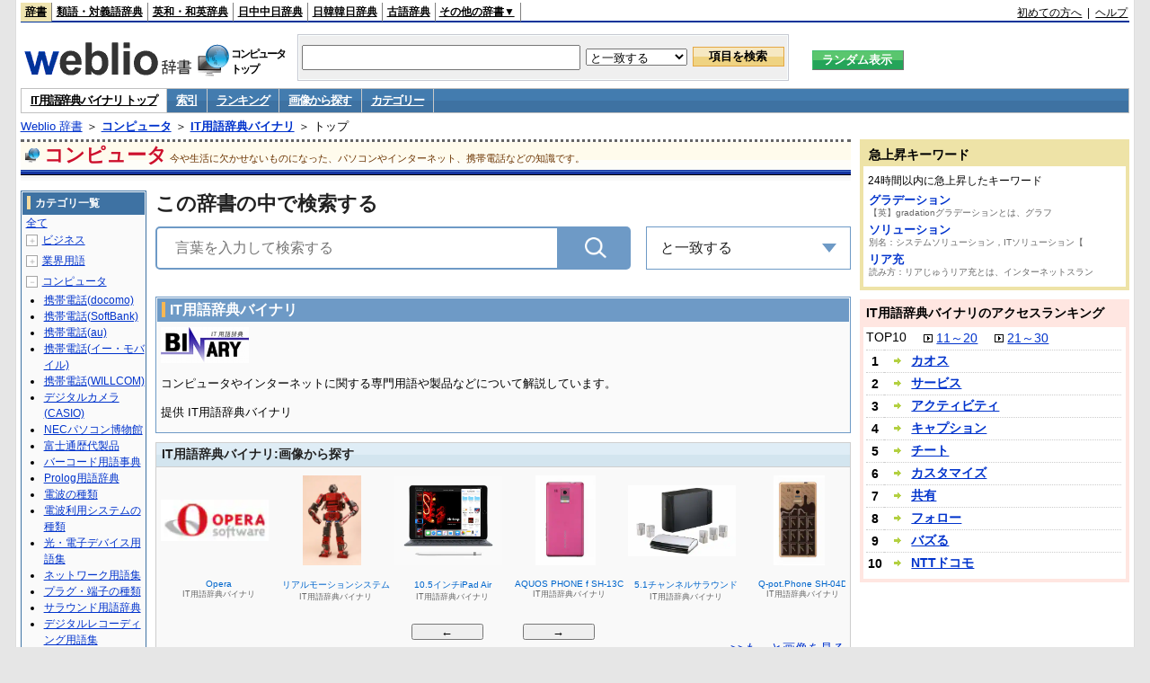

--- FILE ---
content_type: text/html;charset=UTF-8
request_url: https://www.weblio.jp/cat/computer/binit
body_size: 27972
content:
<!DOCTYPE HTML PUBLIC "-//W3C//DTD HTML 4.01 Transitional//EN">
<html lang="ja">
<head>
    <meta http-equiv="Content-Type" content="text/html; charset=UTF-8">

<script type="text/javascript" src="https://cdn.weblio.jp/e7/script/include/lib/jquery.min-1.4.4.js?tst=2026013011"
        charset="UTF-8"></script>
<script type="text/javascript" src="//ajax.googleapis.com/ajax/libs/jqueryui/1.8.24/jquery-ui.min.js"
        charset="UTF-8"></script>
<!-- DataLayer -->
<script>
    
    dataLayer = [{
        
        'splitTest': 'B'
    }];
</script>
<!-- /DataLayer -->
<!-- Start Google Tag Manager -->
<script>
    (function(w,d,s,l,i) {
        w[l]=w[l]||[];
        w[l].push({'gtm.start':new Date().getTime(),event:'gtm.js'});
        var f=d.getElementsByTagName(s)[0],j=d.createElement(s),dl=l!='dataLayer'?'&l='+l:'';
        j.async=true;
        j.src='//www.googletagmanager.com/gtm.js?id='+i+dl;
        f.parentNode.insertBefore(j,f);
    })(window,document,'script','dataLayer','GTM-WCM52W');
</script>
<!-- End Google Tag Manager -->
<script type="text/javascript" src="https://cdn.weblio.jp/e7/script/include/speed/google_offer_wall_custom_choice.js?tst=2026013011"></script>

<script type='text/javascript'>
    var googletag = googletag || {};
    googletag.cmd = googletag.cmd || [];
</script>
<script async src="https://securepubads.g.doubleclick.net/tag/js/gpt.js"></script>

<script type="text/javascript">
    googletag.cmd.push(function () {
        
            googletag.defineSlot('/2211331/Weblio_PC_www_Header_728_90', [728, 90], 'div-gpt-ad-1467639451739-0').addService(googletag.pubads());
            googletag.defineSlot('/2211331/Weblio_PC_www_MiddleLeft_300_250', [336, 280], 'div-gpt-ad-1550128476888-0').addService(googletag.pubads());
            googletag.defineSlot('/2211331/Weblio_PC_www_MiddleRight_300_250', [336, 280], 'div-gpt-ad-1550128644785-0').addService(googletag.pubads());
            googletag.defineSlot('/2211331/Weblio_PC_www_RightTop1_300_250', [300, 250], 'div-gpt-ad-1687160182849-0').addService(googletag.pubads());
            googletag.defineSlot('/2211331/Weblio_PC_www_RightTop2_300_250', [300, 250], 'div-gpt-ad-1687160212558-0').addService(googletag.pubads());
            googletag.defineSlot('/2211331/Weblio_PC_www_BottomLeft_336_280', [336, 280], 'div-gpt-ad-1550128731585-0').addService(googletag.pubads());
            googletag.defineSlot('/2211331/Weblio_PC_www_BottomRight_336_280', [336, 280], 'div-gpt-ad-1550128814979-0').addService(googletag.pubads());
        
        googletag.pubads().enableSingleRequest();
        googletag.enableServices();
    });
</script>
<link rel="manifest" href="https://www.weblio.jp/manifest.json"/>
<link rel="icon" sizes="144x144" href="https://cdn.weblio.jp/e7/img/favicon/www.png"/>
<link rel="apple-touch-icon" href="https://cdn.weblio.jp/e7/img/favicon/www/safari/apple-touch-icon.png"/>
<meta name="msapplication-square70x70logo" content="https://cdn.weblio.jp/e7/img/favicon/www/ie/site-tile-70x70.png"/>
<meta name="msapplication-square150x150logo" content="https://cdn.weblio.jp/e7/img/favicon/www/ie/site-tile-150x150.png"/>
<meta name="msapplication-wide310x150logo" content="https://cdn.weblio.jp/e7/img/favicon/www/ie/site-tile-310x150.png"/>
<meta name="msapplication-square310x310logo" content="https://cdn.weblio.jp/e7/img/favicon/www/ie/site-tile-310x310.png"/>

<title>IT用語辞典バイナリ - Weblio コンピュータ</title>
<meta name="description" content="コンピュータやインターネットに関する専門用語や製品などについて解説しています。">
<meta name="keywords" content="IT用語辞典バイナリ,索引,ランキング,画像,カテゴリー">
<link rel="stylesheet" type="text/css"
      href="https://cdn.weblio.jp/e7/styles/pc/www/category/root.css?tst=2026013011">
<script type="text/javascript" src="https://cdn.weblio.jp/e7/script/word_list.js?tst=2026013011"
        charset="UTF-8"></script>
<script type="text/javascript" src="https://cdn.weblio.jp/e7/script/www/search_dropdown.js?tst=2026013011"
        charset="UTF-8"></script>

<style>
    .mainWL {
        font-family: MS Gothic, "平成角ゴシック", monospace;
        font-size: 14px;
        line-height: 1.85em;
        text-align: left;
    }

    .mainBoxBHf .mainWL {
        font-family: "MS Gothic", "平成角ゴシック", monospace;
        font-size: 12px;
        line-height: 1.85em;
        padding: 0 10px;
        text-align: left;
    }

    .catCbHobby {
        background-image: url(https://cdn.weblio.jp/e7/img/icons/iconCbHobby.png);
    }

    .catCbSports {
        background-image: url(https://cdn.weblio.jp/e7/img/icons/iconCbSports.png);
    }

    .catCbHealthcare {
        background-image: url(https://cdn.weblio.jp/e7/img/icons/iconCbHealthcare.png);
    }

    .catCbFood {
        background-image: url(https://cdn.weblio.jp/e7/img/icons/iconCbFood.png);
    }

    .catCbLife {
        background-image: url(https://cdn.weblio.jp/e7/img/icons/iconCbLife.png);
    }

    .catCbArchitecture {
        background-image: url(https://cdn.weblio.jp/e7/img/icons/iconCbArchitecture.png);
    }

    .catCbTrain {
        background-image: url(https://cdn.weblio.jp/e7/img/icons/iconCbTrain.png);
    }

    .catCbAutomobile {
        background-image: url(https://cdn.weblio.jp/e7/img/icons/iconCbAutomobile.png);
    }

    .catCbShip {
        background-image: url(https://cdn.weblio.jp/e7/img/icons/iconCbShip.png);
    }

    .catCbBusiness {
        background-image: url(https://cdn.weblio.jp/e7/img/icons/iconCbBusiness.png);
    }

    .catCbOccupation {
        background-image: url(https://cdn.weblio.jp/e7/img/icons/iconCbOccupation.png);
    }

    .catCbAcademic {
        background-image: url(https://cdn.weblio.jp/e7/img/icons/iconCbAcademic.png);
    }

    .catCbComputer {
        background-image: url(https://cdn.weblio.jp/e7/img/icons/iconCbComputer.png);
    }

    .catCbEngineering {
        background-image: url(https://cdn.weblio.jp/e7/img/icons/iconCbEngineering.png);
    }

    .catCbNature {
        background-image: url(https://cdn.weblio.jp/e7/img/icons/iconCbNature.png);
    }

    .catCbCulture {
        background-image: url(https://cdn.weblio.jp/e7/img/icons/iconCbCulture.png);
    }

    .catCbPeople {
        background-image: url(https://cdn.weblio.jp/e7/img/icons/iconCbPeople.png);
    }

    .catCbDialect {
        background-image: url(https://cdn.weblio.jp/e7/img/icons/iconCbDialect.png);
    }

    .catCbDictionary {
        background-image: url(https://cdn.weblio.jp/e7/img/icons/iconCbDictionary.png);
    }

    .mainCatBxHIMg {
        background-image: url(https://cdn.weblio.jp/e7/img/icons/iconMg.png);
        background-repeat: no-repeat;
        position: relative;
        height: 29px;
        left: 4px;
        top: -39px;
        width: 24px;
        z-index: 15;
    }

    .mainCatBxHINp {
        background-image: url(https://cdn.weblio.jp/e7/img/icons/iconNp.png);
        background-repeat: no-repeat;
        position: relative;
        height: 30px;
        left: 4px;
        top: -39px;
        width: 36px;
        z-index: 15;
    }

    .mainCatBxHICr {
        background-image: url(https://cdn.weblio.jp/e7/img/icons/iconCr.png);
        background-repeat: no-repeat;
        position: relative;
        height: 28px;
        left: 4px;
        top: -39px;
        width: 32px;
        z-index: 15;
    }

    .mainCatBTWdl .mainCatBTLH {
        background-image: url(https://cdn.weblio.jp/e7/img/IconArrBlue.png);
        background-repeat: no-repeat;
    }

    .mainCatHTI {
        background-image: url(https://cdn.weblio.jp/e7/img/icons/iconBkBu.png);
        background-repeat: no-repeat;
        position: relative;
        margin: 0 0 -30px 0;
        height: 32px;
        left: 4px;
        top: -38px;
        width: 31px;
        z-index: 10;
    }

    .mainBoxB table tr td p.mainRankU {
        background: url(https://cdn.weblio.jp/e7/img/iconMainRankU.png) no-repeat center center;
        text-align: center;
        width: 30px;
    }

    .mainBoxB table tr td p.mainRankD {
        background: url(https://cdn.weblio.jp/e7/img/iconMainRankD.png) no-repeat center center;
        text-align: center;
        width: 30px;
    }

    .mainBoxB table tr td p.mainRankS {
        background: url(https://cdn.weblio.jp/e7/img/iconMainRankS.png) no-repeat center center;
        text-align: center;
        width: 30px;
    }

    .mainBoxB table tr td p.mainRankN {
        background: url(https://cdn.weblio.jp/e7/img/iconMainRankN.png) no-repeat center center;
        text-align: center;
        width: 30px;
    }

    .RankBc {
        color: #000;
        line-height: 1.5em;
        list-style-image: url(https://cdn.weblio.jp/e7/img/icon_note_gray.png);
        margin: 5px 0 10px 15px;
        padding: 0 0 0 15px;
    }

    #dictIntro .dictIntroC {
        border: #ccc dotted;
        border-width: 1px 1px 0 1px;
        width: 20%;
    }

    #dictIntro .dictIntroC a {
        background-image: url(https://cdn.weblio.jp/e7/img/link_out.png);
        background-repeat: no-repeat;
        background-position: right 0;
        display: inline;
        padding: 0 15px 0 0;
        zoom: 1;
    }

    .catCbGrm {
        background-image: url(https://cdn.weblio.jp/e7/img/icons/iconGrmFrkS.png);
        position: relative;
        top: -5px;
    }

    /** ★IE以外のブラウザは下記により指定を上書き **/
    :root * > .catCbGrm {
        top: 0;
    }

    .catCatGrm {
        background-image: url(https://cdn.weblio.jp/e7/img/icons/iconGrmFrkL.png);
    }

    .catCatOnsn {
        background-image: url(https://cdn.weblio.jp/e7/img/onsen/iconOnsOkeL.png);
    }

    .catCbOnsn {
        background-image: url(https://cdn.weblio.jp/e7/img/onsen/iconOnsOkeS.png);
        background-repeat: no-repeat;
        height: 19px;
        margin: 5px;
        width: 24px;
    }

    /** ★IE以外のブラウザは下記により直上の指定を上書き **/

    .mainCatGrmBxHIMg {
        background-image: url(https://cdn.weblio.jp/e7/img/icons/iconGrmCrnL.png);
        background-repeat: no-repeat;
        position: relative;
        height: 27px;
        left: 4px;
        top: -39px;
        width: 40px;
        z-index: 15;
    }

    .mainCatGrmBxHMpIMg {
        background-image: url(https://cdn.weblio.jp/e7/img/icons/iconGrmMap.png);
        background-repeat: no-repeat;
        position: relative;
        height: 38px;
        left: 4px;
        top: -49px;
        width: 34px;
        z-index: 15;
    }

    .mainBoxHStGrm {
        background-color: #fe0000;
        border: #fafafa solid 1px;
        color: #fff;
        font-weight: bold;
        height: 20px;
        line-height: 20px;
        padding: 3px 0;
    }

    .mainBoxHStGrm i {
        background-image: url(https://cdn.weblio.jp/e7/img/icons/iconGrmCrnS.png);
        background-repeat: no-repeat;
        display: block;
        float: left;
        height: 14px;
        margin: 0 5px;
        position: relative;
        top: 3px;
        width: 20px;
        z-index: 15;
    }

    .grmCntMainDtlCathHdTblLTtl {
        font-size: 1.1em;
        font-weight: bold;
    }

    .grmCntMainDtlCathHdTblLTtl i {
        background-image: url(https://cdn.weblio.jp/e7/img/icons/iconGrmHus.png);
        background-repeat: no-repeat;
        display: block;
        float: left;
        height: 35px;
        position: relative;
        padding-right: 10px;
        top: -10px;
        width: 38px;
    }

    .mainBoxHOnsnGidL {
        float: left;
        padding-top: 15px;
    }

    .mainBoxHOnsnGidL i {
        background-image: url(https://cdn.weblio.jp/e7/img/onsen/iconOnsOkeL.png);
        background-repeat: no-repeat;
        display: block;
        float: left;
        height: 31px;
        margin: 0 5px 0 10px;
        position: relative;
        top: -6px;
        width: 38px;
    }

    .mainCatOnsnBxHIMg {
        background-image: url(https://cdn.weblio.jp/e7/img/icons/iconGrmCrnL.png);
        background-repeat: no-repeat;
        position: relative;
        height: 27px;
        left: 4px;
        top: -39px;
        width: 40px;
        z-index: 15;
    }

    .mainCatOnsnBxHMpIMg {
        background-image: url(https://cdn.weblio.jp/e7/img/icons/iconGrmMap.png);
        background-repeat: no-repeat;
        position: relative;
        height: 38px;
        left: 4px;
        top: -49px;
        width: 34px;
        z-index: 15;
    }

    .onsnCatMainSrchOsnTblRTL {
        background-image: url(https://cdn.weblio.jp/e7/img/onsen/iconOnsMrkGry.png);
        background-repeat: no-repeat;
        height: 16px;
        float: left;
        left: 3px;
        position: relative;
        top: -1px;
        width: 16px;
    }

    .onsnCatMainAAttTtlIm {
        background-image: url(https://cdn.weblio.jp/e7/img/onsen/iconOnsMrkOrg.png);
        background-repeat: no-repeat;
    }

    .mainBoxHHtlL {
        float: left;
        width: 80%;
    }

    .mainBoxHHtlL i {
        background-image: url(https://cdn.weblio.jp/e7/img/onsen/iconOnsOkeL.png);
        background-repeat: no-repeat;
        display: block;
        float: left;
        height: 31px;
        margin: 0 5px 0 10px;
        position: relative;
        top: 6px;
        width: 38px;
    }

    .main-search .search-btn {
        width: 15%;
        height: 48px;
        line-height: 48px;
        background-color: #6e9ac6;
        background-image: url(https://cdn.weblio.jp/e7/img/icons/icon_category_search.png);
        background-repeat: no-repeat;
        background-size: 24px 24px;
        background-position: center center;
        -webkit-border-top-right-radius: 5px;
        border-top-right-radius: 5px;
        -webkit-border-bottom-right-radius: 5px;
        border-bottom-right-radius: 5px;
        border-style: hidden;
        text-align: center;
        position: absolute;
        top: 0;
        right: 0;
        -webkit-transition: opacity .2s ease-in-out;
        -o-transition: opacity .2s ease-in-out;
        transition: opacity .2s ease-in-out;
    }

    #footNavi th {
        background: url(https://cdn.weblio.jp/e7/img/IconArrGryMs.png) no-repeat left;
        text-align: left;
        padding: 10px 0 0 12px;
        width: 19%;
    }

    .catCatHobby {
        background-image: url(https://cdn.weblio.jp/e7/img/icons/iconCatHobby.png);
    }

    .catCatSports {
        background-image: url(https://cdn.weblio.jp/e7/img/icons/iconCatSports.png);
    }

    .catCatHealthcare {
        background-image: url(https://cdn.weblio.jp/e7/img/icons/iconCatHealthcare.png);
    }

    .catCatFood {
        background-image: url(https://cdn.weblio.jp/e7/img/icons/iconCatFood.png);
    }

    .catCatLife {
        background-image: url(https://cdn.weblio.jp/e7/img/icons/iconCatLife.png);
    }

    .catCatArchitecture {
        background-image: url(https://cdn.weblio.jp/e7/img/icons/iconCatArchitecture.png);
    }

    .catCatTrain {
        background-image: url(https://cdn.weblio.jp/e7/img/icons/iconCatTrain.png);
    }

    .catCatAutomobile {
        background-image: url(https://cdn.weblio.jp/e7/img/icons/iconCatAutomobile.png);
    }

    .catCatShip {
        background-image: url(https://cdn.weblio.jp/e7/img/icons/iconCatShip.png);
    }

    .catCatBusiness {
        background-image: url(https://cdn.weblio.jp/e7/img/icons/iconCatBusiness.png);
    }

    .catCatOccupation {
        background-image: url(https://cdn.weblio.jp/e7/img/icons/iconCatOccupation.png);
    }

    .catCatAcademic {
        background-image: url(https://cdn.weblio.jp/e7/img/icons/iconCatAcademic.png);
    }

    .catCatComputer {
        background-image: url(https://cdn.weblio.jp/e7/img/icons/iconCatComputer.png);
    }

    .catCatEngineering {
        background-image: url(https://cdn.weblio.jp/e7/img/icons/iconCatEngineering.png);
    }

    .catCatNature {
        background-image: url(https://cdn.weblio.jp/e7/img/icons/iconCatNature.png);
    }

    .catCatCulture {
        background-image: url(https://cdn.weblio.jp/e7/img/icons/iconCatCulture.png);
    }

    .catCatPeople {
        background-image: url(https://cdn.weblio.jp/e7/img/icons/iconCatPeople.png);
    }

    .catCatDialect {
        background-image: url(https://cdn.weblio.jp/e7/img/icons/iconCatDialect.png);
    }

    .catCatDictionary {
        background-image: url(https://cdn.weblio.jp/e7/img/icons/iconCatDictionary.png);
    }

    .sideRankHH a {
        background: url(https://cdn.weblio.jp/e7/img/iconBoxArrBl.png) no-repeat left center;
        padding: 0 0 0 15px;
    }

    .sideRankHM a {
        background: url(https://cdn.weblio.jp/e7/img/iconBoxArrBl.png) no-repeat left center;
        padding: 0 0 0 15px;
    }

    .sideRankHL a {
        background: url(https://cdn.weblio.jp/e7/img/iconBoxArrBl.png) no-repeat left center;
        padding: 0 0 0 15px;
    }

    .sideBoxRC table tr td p.sideRankU {
        background: url(https://cdn.weblio.jp/e7/img/iconSideRankU.png) no-repeat center center;
        text-align: center;
        width: 30px;
    }

    .sideBoxRC table tr td p.sideRankD {
        background: url(https://cdn.weblio.jp/e7/img/iconSideRankD.png) no-repeat center center;
        text-align: center;
        width: 30px;
    }

    .sideBoxRC table tr td p.sideRankS {
        background: url(https://cdn.weblio.jp/e7/img/iconSideRankS.png) no-repeat center center;
        text-align: center;
        width: 30px;
    }

    .sideBoxRC table tr td p.sideRankN {
        background: url(https://cdn.weblio.jp/e7/img/iconSideRankN.png) no-repeat center center;
        text-align: center;
        width: 30px;
    }

</style></head>
<body>
<!-- Start Google Tag Manager (noscript) -->
<noscript>
  <iframe src="//www.googletagmanager.com/ns.html?id=GTM-WCM52W" height="0" width="0" style="display:none;visibility:hidden"></iframe>
</noscript>
<!-- End Google Tag Manager (noscript) -->
<div ID=layout>
<div ID=base>
<div ID=head>
<!-- ヘッダバー開始 -->
<div ID=headBar>
    <div ID=headBarL>
        <p class=headBarSel>
    <a href="https://www.weblio.jp/" title="辞典・百科事典の検索サービス - Weblio辞書">辞書</a>
</p>
<p>
    <a href="https://thesaurus.weblio.jp/" title="類語辞典・シソーラス・対義語 - Weblio辞書">類語・対義語辞典</a>
</p>
<p>
    <a href="https://ejje.weblio.jp/" title="英和辞典・和英辞典 - Weblio辞書">英和・和英辞典</a>
</p>
<p>
    <a href="https://cjjc.weblio.jp/" title="中国語辞書 - Weblio日中中日辞典">日中中日辞典</a>
</p>
<p>
    <a href="https://kjjk.weblio.jp/" title="韓国語辞書 - Weblio日韓韓日辞典">日韓韓日辞典</a>
</p>
<p>
    <a href="https://kobun.weblio.jp/" title="古文辞書 - Weblio古語辞典">古語辞典</a>
</p>
<ul 
        ID=NaviNoPulDwn
        onmouseout="showGlobalNaviOtherLinks();"
        onmouseover="showGlobalNaviOtherLinks();">
    <li ID=NaviNoPulDwnLi>その他の辞書▼
        <ul ID=NaviNoPulDwnLiUl>
            <li class=NaviNoPulDwnLiUlLi>
                <a href="https://fjjf.weblio.jp/" title="フランス語辞書 - Weblioフランス語辞典">フランス語辞典</a></li>
            </li>
            <li class=NaviNoPulDwnLiUlLi>
                <a href="https://njjn.weblio.jp/" title="インドネシア語辞書 - Weblioインドネシア語辞典">インドネシア語辞典</a>
            </li>
            <li class=NaviNoPulDwnLiUlLi>
                <a href="https://tjjt.weblio.jp/" title="タイ語辞書 - Weblioタイ語辞典">タイ語辞典</a>
            </li>
            <li class=NaviNoPulDwnLiUlLi>
                <a href="https://vjjv.weblio.jp/" title="ベトナム語辞書 - Weblioベトナム語辞典">ベトナム語辞典</a>
            </li>
            </ul>
    </li>
</ul>
</div>
    <div ID=headBarR>
        <a href="https://help.weblio.jp/www/jpdictionary/j_info" title="初めての方へ">初めての方へ</a>
        
        &nbsp;|&nbsp;
        <a href="https://help.weblio.jp/www" title="ヘルプ">ヘルプ</a>
        </div>
    <b class=clr></b>
</div>


<!-- ヘッダバー終了 -->

<!-- ヘッダ検索ボックス開始 -->
<form action="https://www.weblio.jp/content_find" method="get" name="f">
<table ID=headT>
<tr>
<td ID=headTL>

<table ID=headTLT>
<tr>
<td ID=headTLTL>
<h1><a href="https://www.weblio.jp/" title="辞典・百科事典の検索サービス - Weblio辞書"><img src="https://cdn.weblio.jp/e7/img/logoLM.png" alt="辞典・百科事典の検索サービス - Weblio辞書"></a>
</h1></td>
<td ID=headTLTVC>
<b class=catCatComputer>&nbsp;</b>
</td>
<td ID=headTLTR>
<span>コンピュータ<br>トップ</span>
</td>
</tr>
</table>

</td>
<td ID=headTC>

<div ID=headBxMWrp>
<div ID=headBxMCnt>

<table ID=headBxT>
<tr>
<td ID=headBxTL><input maxlength="2048" type="text" name="query" class=formBoxI></td>
<td ID=headBxTC>
<select name="searchType" class=formSelect>
<option value="exact">と一致する</option>
<option value="prefix">で始まる</option>
<option value="contains">を含む</option>
<option value="suffix">で終わる</option>
<option value="text">を解説文に含む</option>
</select>
</td>
<td ID=headBxTR><input type="submit" value="項目を検索" class=formButton>
<span class=inKoWrp><span class=inKoH>&nbsp;</span><span class=inKoB>&nbsp;</span></span>
</td>
</tr>
</table>

</div>
</div>
<!-- 検索ボックス終了 -->

</td>
<td ID=headTR>
<input type="submit" name="random-select" value="ランダム表示" class=formBoxRd>
<span class=inRnWrp>
<span class=inRnCnt>
<span class=inRnH>&nbsp;</span>
<span class=inRnB>&nbsp;</span>
</span>
</span>

</td>
</tr>
</table>
</form>
<!-- ヘッダ検索ボックス終了 -->
</div>

<script type="text/javascript"><!--
$(document).ready(function(){

});

//--></script>
<!-- メニュー開始 -->
<div ID=menu>
<div class=menuOn><a href="https://www.weblio.jp/cat/computer/binit" class=selectedMenu>IT用語辞典バイナリ トップ</a></div><div class=menuOff><a href="https://www.weblio.jp/category/computer/binit">索引</a></div><div class=menuOff><a href="https://www.weblio.jp/ranking/computer/binit">ランキング</a></div><div class=menuOff><a href="https://www.weblio.jp/img_list/computer/binit">画像から探す</a></div><div class=menuOff><a href="https://www.weblio.jp/subcategory/computer/binit">カテゴリー</a></div><br class=clr>
</div>
<!-- /メニュー終了 -->
<div ID=menuH>&nbsp;</div>
<div ID=menuB>&nbsp;</div>
<div ID=tpc><a href="https://www.weblio.jp/" title="辞典・百科事典の検索サービス - Weblio辞書">Weblio 辞書</a> ＞ <b><a href="https://www.weblio.jp/cat/computer" title="コンピュータ">コンピュータ</a></b> ＞ <b><a href="https://www.weblio.jp/cat/computer/binit" title="IT用語辞典バイナリ">IT用語辞典バイナリ</a></b> ＞ トップ</div>
<div ID=catBar>
<b class=catCbComputer>&nbsp;</b><p>コンピュータ</p><span>今や生活に欠かせないものになった、パソコンやインターネット、携帯電話などの知識です。</span>
</div>
<p ID=catBarH>&nbsp;</p>
<p ID=catBarB>&nbsp;</p>
<p ID=catBarL>&nbsp;</p>
<p ID=catBarP>&nbsp;</p>

<div ID=wrp>
<div ID=cnt>

<!-- メイン開始 -->
<div ID=main>

<div class="main-search">

<div class="search-form-title">
<span>この辞書の中で検索する</span>
</div>

<div class="search-inner">
<div class="search-form">
<form action="https://www.weblio.jp/content_find" method="get" name="f">
<div class="form-group">
<input type="text" maxlength="2048"  name="query" value="" class="form-control form-search" placeholder="言葉を入力して検索する" autofocus>
<input type="hidden" id="filter-input" name="searchType" value=exact>
<input type="hidden" name="dictCode" value=BINIT>
<button type="submit" class="search-btn"></button>
</div>
</form>
</div>

<div id="dropdown" class="dropdown-menu">
<div class="select">
<span class="label">と一致する</span>
<ul class="list">
<li>
<p data-option="exact">と一致する</p>
</li>
<li>
<p data-option="prefix">で始まる</p>
</li>
<li>
<p data-option="contains">を含む</p>
</li>
<li>
<p data-option="suffix">で終わる</p>
</li>
<li>
<p data-option="text">を解説文に含む</p>
</li>
</ul>
</div>
</div>
</div>
              
</div>
<!-- メインナビ開始 -->
<div class=mainBx>
<div class=mainBoxH>
<h2><i>&nbsp;</i>IT用語辞典バイナリ</h2>
</div>
<div class=mainBoxB>
<table ID=introLgDict>
<tr>
<td>
<img class=lgDictLg src="https://cdn.weblio.jp/e7/img/lg_binit.png" alt="IT用語辞典バイナリ" width="98" height="40"><img src="https://cdn.weblio.jp/e7/img/spacer.gif" class=lgDictSp alt="IT用語辞典バイナリ" width="100" height="42" style="display:block;position:relative;margin-top:-42px;"><br>
コンピュータやインターネットに関する専門用語や製品などについて解説しています。<br><br>
提供 IT用語辞典バイナリ<br>
</td>
</tr>
</table>

</div>
</div>
<!-- メインナビ終了 -->

<!-- メインボックス開始 -->
<div class=mainCatH>
<h2>IT用語辞典バイナリ:画像から探す</h2>
<p class=mainCatHH>&nbsp;</p>
<p class=mainCatHB>&nbsp;</p>
<p class=mainCatHBdr>&nbsp;</p>
</div>
<p class=mainCatHTIIm>&nbsp;</p>
<div class=mainBoxImgB>
<div ID=ImgFrame>
<div ID=ImgCont>
<input type="hidden" value="21" ID=ImgEBtnCnt>
<div class=ImgElem><div class=ImgElemI><a href="https://www.weblio.jp/content/Wireless+Mobile+Mouse+3500+Artist+Edition?dictCode=BINIT" title="Wireless Mobile Mouse 3500 Artist Edition" rel="nofollow"><p style="background-image:url(https://cdn.weblio.jp/e7/img/dict/binit/wn129a.png);"><img src="https://cdn.weblio.jp/e7/img/spacer.gif" alt="Wireless Mobile Mouse 3500 Artist Edition"></p></a></div><div class=ImgElemT><div class=ImgElemTM>Wireless Mobile Mouse 3500 Artist Edition</div><div class=ImgElemTD>IT用語辞典バイナリ</div></div></div>
<div class=ImgElem><div class=ImgElemI><a href="https://www.weblio.jp/content/iPhone+SE+%E7%AC%AC2%E4%B8%96%E4%BB%A3?dictCode=BINIT" title="iPhone SE 第2世代" rel="nofollow"><p style="background-image:url(https://cdn.weblio.jp/e7/img/dict/binit/in263.png);"><img src="https://cdn.weblio.jp/e7/img/spacer.gif" alt="iPhone SE 第2世代"></p></a></div><div class=ImgElemT><div class=ImgElemTM>iPhone SE 第2世代</div><div class=ImgElemTD>IT用語辞典バイナリ</div></div></div>
<div class=ImgElem><div class=ImgElemI><a href="https://www.weblio.jp/content/Xeon+5600?dictCode=BINIT" title="Xeon 5600" rel="nofollow"><p style="background-image:url(https://cdn.weblio.jp/e7/img/dict/binit/xn30.png);"><img src="https://cdn.weblio.jp/e7/img/spacer.gif" alt="Xeon 5600"></p></a></div><div class=ImgElemT><div class=ImgElemTM>Xeon 5600</div><div class=ImgElemTD>IT用語辞典バイナリ</div></div></div>
<div class=ImgElem><div class=ImgElemI><a href="https://www.weblio.jp/content/Excel?dictCode=BINIT" title="Excel" rel="nofollow"><p style="background-image:url(https://cdn.weblio.jp/e7/img/dict/binit/e132.png);"><img src="https://cdn.weblio.jp/e7/img/spacer.gif" alt="Excel"></p></a></div><div class=ImgElemT><div class=ImgElemTM>Excel</div><div class=ImgElemTD>IT用語辞典バイナリ</div></div></div>
<div class=ImgElem><div class=ImgElemI><a href="https://www.weblio.jp/content/%E3%83%A2%E3%83%8E%E3%83%AB%E3%83%93?dictCode=BINIT" title="モノルビ" rel="nofollow"><p style="background-image:url(https://cdn.weblio.jp/e7/img/dict/binit/mon60.png);"><img src="https://cdn.weblio.jp/e7/img/spacer.gif" alt="モノルビ"></p></a></div><div class=ImgElemT><div class=ImgElemTM>モノルビ</div><div class=ImgElemTD>IT用語辞典バイナリ</div></div></div>
<div class=ImgElem><div class=ImgElemI><a href="https://www.weblio.jp/content/Apple+Watch+Series+2?dictCode=BINIT" title="Apple Watch Series 2" rel="nofollow"><p style="background-image:url(https://cdn.weblio.jp/e7/img/dict/binit/an288.png);"><img src="https://cdn.weblio.jp/e7/img/spacer.gif" alt="Apple Watch Series 2"></p></a></div><div class=ImgElemT><div class=ImgElemTM>Apple Watch Series 2</div><div class=ImgElemTD>IT用語辞典バイナリ</div></div></div>
<div class=ImgElem><div class=ImgElemI><a href="https://www.weblio.jp/content/Optimus+chat?dictCode=BINIT" title="Optimus chat" rel="nofollow"><p style="background-image:url(https://cdn.weblio.jp/e7/img/dict/binit/on53a.png);"><img src="https://cdn.weblio.jp/e7/img/spacer.gif" alt="Optimus chat"></p></a></div><div class=ImgElemT><div class=ImgElemTM>Optimus chat</div><div class=ImgElemTD>IT用語辞典バイナリ</div></div></div>
<div class=ImgElem><div class=ImgElemI><a href="https://www.weblio.jp/content/AQUOS+Compact+SH-02H?dictCode=BINIT" title="AQUOS Compact SH-02H" rel="nofollow"><p style="background-image:url(https://cdn.weblio.jp/e7/img/dict/binit/an263.png);"><img src="https://cdn.weblio.jp/e7/img/spacer.gif" alt="AQUOS Compact SH-02H"></p></a></div><div class=ImgElemT><div class=ImgElemTM>AQUOS Compact SH-02H</div><div class=ImgElemTD>IT用語辞典バイナリ</div></div></div>
<div class=ImgElem><div class=ImgElemI><a href="https://www.weblio.jp/content/Opera?dictCode=BINIT" title="Opera" rel="nofollow"><p style="background-image:url(https://cdn.weblio.jp/e7/img/dict/binit/o078a.png);"><img src="https://cdn.weblio.jp/e7/img/spacer.gif" alt="Opera"></p></a></div><div class=ImgElemT><div class=ImgElemTM>Opera</div><div class=ImgElemTD>IT用語辞典バイナリ</div></div></div>
<div class=ImgElem><div class=ImgElemI><a href="https://www.weblio.jp/content/%E3%83%AA%E3%82%A2%E3%83%AB%E3%83%A2%E3%83%BC%E3%82%B7%E3%83%A7%E3%83%B3%E3%82%B7%E3%82%B9%E3%83%86%E3%83%A0?dictCode=BINIT" title="リアルモーションシステム" rel="nofollow"><p style="background-image:url(https://cdn.weblio.jp/e7/img/dict/binit/rin014b.png);"><img src="https://cdn.weblio.jp/e7/img/spacer.gif" alt="リアルモーションシステム"></p></a></div><div class=ImgElemT><div class=ImgElemTM>リアルモーションシステム</div><div class=ImgElemTD>IT用語辞典バイナリ</div></div></div>
<div class=ImgElem><div class=ImgElemI><a href="https://www.weblio.jp/content/10.5%E3%82%A4%E3%83%B3%E3%83%81iPad+Air?dictCode=BINIT" title="10.5インチiPad Air" rel="nofollow"><p style="background-image:url(https://cdn.weblio.jp/e7/img/dict/binit/1n102.png);"><img src="https://cdn.weblio.jp/e7/img/spacer.gif" alt="10.5インチiPad Air"></p></a></div><div class=ImgElemT><div class=ImgElemTM>10.5インチiPad Air</div><div class=ImgElemTD>IT用語辞典バイナリ</div></div></div>
<div class=ImgElem><div class=ImgElemI><a href="https://www.weblio.jp/content/AQUOS+PHONE+f+SH-13C?dictCode=BINIT" title="AQUOS PHONE f SH-13C" rel="nofollow"><p style="background-image:url(https://cdn.weblio.jp/e7/img/dict/binit/an139b.png);"><img src="https://cdn.weblio.jp/e7/img/spacer.gif" alt="AQUOS PHONE f SH-13C"></p></a></div><div class=ImgElemT><div class=ImgElemTM>AQUOS PHONE f SH-13C</div><div class=ImgElemTD>IT用語辞典バイナリ</div></div></div>
<div class=ImgElem><div class=ImgElemI><a href="https://www.weblio.jp/content/5.1%E3%83%81%E3%83%A3%E3%83%B3%E3%83%8D%E3%83%AB%E3%82%B5%E3%83%A9%E3%82%A6%E3%83%B3%E3%83%89?dictCode=BINIT" title="5.1チャンネルサラウンド" rel="nofollow"><p style="background-image:url(https://cdn.weblio.jp/e7/img/dict/binit/5002.png);"><img src="https://cdn.weblio.jp/e7/img/spacer.gif" alt="5.1チャンネルサラウンド"></p></a></div><div class=ImgElemT><div class=ImgElemTM>5.1チャンネルサラウンド</div><div class=ImgElemTD>IT用語辞典バイナリ</div></div></div>
<div class=ImgElem><div class=ImgElemI><a href="https://www.weblio.jp/content/Q-pot.Phone+SH-04D?dictCode=BINIT" title="Q-pot.Phone SH-04D" rel="nofollow"><p style="background-image:url(https://cdn.weblio.jp/e7/img/dict/binit/qn18b.png);"><img src="https://cdn.weblio.jp/e7/img/spacer.gif" alt="Q-pot.Phone SH-04D"></p></a></div><div class=ImgElemT><div class=ImgElemTM>Q-pot.Phone SH-04D</div><div class=ImgElemTD>IT用語辞典バイナリ</div></div></div>
<div class=ImgElem><div class=ImgElemI><a href="https://www.weblio.jp/content/Motorola+CHARM?dictCode=BINIT" title="Motorola CHARM" rel="nofollow"><p style="background-image:url(https://cdn.weblio.jp/e7/img/dict/binit/mon19a.png);"><img src="https://cdn.weblio.jp/e7/img/spacer.gif" alt="Motorola CHARM"></p></a></div><div class=ImgElemT><div class=ImgElemTM>Motorola CHARM</div><div class=ImgElemTD>IT用語辞典バイナリ</div></div></div>
<div class=ImgElem><div class=ImgElemI><a href="https://www.weblio.jp/content/%E7%B5%90%E5%90%88%E5%AD%90?dictCode=BINIT" title="結合子" rel="nofollow"><p style="background-image:url(https://cdn.weblio.jp/e7/img/dict/binit/ke095.png);"><img src="https://cdn.weblio.jp/e7/img/spacer.gif" alt="結合子"></p></a></div><div class=ImgElemT><div class=ImgElemTM>結合子</div><div class=ImgElemTD>IT用語辞典バイナリ</div></div></div>
<div class=ImgElem><div class=ImgElemI><a href="https://www.weblio.jp/content/SG-1000?dictCode=BINIT" title="SG-1000" rel="nofollow"><p style="background-image:url(https://cdn.weblio.jp/e7/img/dict/binit/sn065a.png);"><img src="https://cdn.weblio.jp/e7/img/spacer.gif" alt="SG-1000"></p></a></div><div class=ImgElemT><div class=ImgElemTM>SG-1000</div><div class=ImgElemTD>IT用語辞典バイナリ</div></div></div>
<div class=ImgElem><div class=ImgElemI><a href="https://www.weblio.jp/content/ELUGA+V+P-06D?dictCode=BINIT" title="ELUGA V P-06D" rel="nofollow"><p style="background-image:url(https://cdn.weblio.jp/e7/img/dict/binit/en89a.png);"><img src="https://cdn.weblio.jp/e7/img/spacer.gif" alt="ELUGA V P-06D"></p></a></div><div class=ImgElemT><div class=ImgElemTM>ELUGA V P-06D</div><div class=ImgElemTD>IT用語辞典バイナリ</div></div></div>
<div class=ImgElem><div class=ImgElemI><a href="https://www.weblio.jp/content/Microsoft+Expression+Design?dictCode=BINIT" title="Microsoft Expression Design" rel="nofollow"><p style="background-image:url(https://cdn.weblio.jp/e7/img/dict/binit/mn058.png);"><img src="https://cdn.weblio.jp/e7/img/spacer.gif" alt="Microsoft Expression Design"></p></a></div><div class=ImgElemT><div class=ImgElemTM>Microsoft Expression Design</div><div class=ImgElemTD>IT用語辞典バイナリ</div></div></div>
</div>
</div>
<div ID=ImgEBtn>
<input type="button" value="←" onclick="nextImgL()" ID=ImgEBtnL>
<input type="button" value="→" onclick="nextImgR()" ID=ImgEBtnR>
</div>
<div Id=LinkImgL><a href="https://www.weblio.jp/img_list/computer/binit">>>もっと画像を見る</a></div>
</div>
<!-- メインボックス開始 -->
<div class=mainCntBx>
<div class=mainBoxH>
<h2><i>&nbsp;</i>IT用語辞典バイナリの索引</h2>
</div>
<div class=mainBoxB>
<div class=mainWL><div class=mainWLL><a href="https://www.weblio.jp/category/computer/binit/aa">あ</a>&nbsp;<a href="https://www.weblio.jp/category/computer/binit/ii">い</a>&nbsp;<a href="https://www.weblio.jp/category/computer/binit/uu">う</a>&nbsp;<a href="https://www.weblio.jp/category/computer/binit/ee">え</a>&nbsp;<a href="https://www.weblio.jp/category/computer/binit/oo">お</a>&nbsp;&nbsp;<a href="https://www.weblio.jp/category/computer/binit/ka">か</a>&nbsp;<a href="https://www.weblio.jp/category/computer/binit/ki">き</a>&nbsp;<a href="https://www.weblio.jp/category/computer/binit/ku">く</a>&nbsp;<a href="https://www.weblio.jp/category/computer/binit/ke">け</a>&nbsp;<a href="https://www.weblio.jp/category/computer/binit/ko">こ</a>&nbsp;<br><a href="https://www.weblio.jp/category/computer/binit/sa">さ</a>&nbsp;<a href="https://www.weblio.jp/category/computer/binit/shi">し</a>&nbsp;<a href="https://www.weblio.jp/category/computer/binit/su">す</a>&nbsp;<a href="https://www.weblio.jp/category/computer/binit/se">せ</a>&nbsp;<a href="https://www.weblio.jp/category/computer/binit/so">そ</a>&nbsp;&nbsp;<a href="https://www.weblio.jp/category/computer/binit/ta">た</a>&nbsp;<a href="https://www.weblio.jp/category/computer/binit/chi">ち</a>&nbsp;<a href="https://www.weblio.jp/category/computer/binit/tsu">つ</a>&nbsp;<a href="https://www.weblio.jp/category/computer/binit/te">て</a>&nbsp;<a href="https://www.weblio.jp/category/computer/binit/to">と</a>&nbsp;<br><a href="https://www.weblio.jp/category/computer/binit/na">な</a>&nbsp;<a href="https://www.weblio.jp/category/computer/binit/ni">に</a>&nbsp;<a href="https://www.weblio.jp/category/computer/binit/nu">ぬ</a>&nbsp;<a href="https://www.weblio.jp/category/computer/binit/ne">ね</a>&nbsp;<a href="https://www.weblio.jp/category/computer/binit/no">の</a>&nbsp;&nbsp;<a href="https://www.weblio.jp/category/computer/binit/ha">は</a>&nbsp;<a href="https://www.weblio.jp/category/computer/binit/hi">ひ</a>&nbsp;<a href="https://www.weblio.jp/category/computer/binit/fu">ふ</a>&nbsp;<a href="https://www.weblio.jp/category/computer/binit/he">へ</a>&nbsp;<a href="https://www.weblio.jp/category/computer/binit/ho">ほ</a>&nbsp;<br><a href="https://www.weblio.jp/category/computer/binit/ma">ま</a>&nbsp;<a href="https://www.weblio.jp/category/computer/binit/mi">み</a>&nbsp;<a href="https://www.weblio.jp/category/computer/binit/mu">む</a>&nbsp;<a href="https://www.weblio.jp/category/computer/binit/me">め</a>&nbsp;<a href="https://www.weblio.jp/category/computer/binit/mo">も</a>&nbsp;&nbsp;<a href="https://www.weblio.jp/category/computer/binit/ya">や</a>&nbsp;<a href="https://www.weblio.jp/category/computer/binit/yu">ゆ</a>&nbsp;<a href="https://www.weblio.jp/category/computer/binit/yo">よ</a>&nbsp;<br><a href="https://www.weblio.jp/category/computer/binit/ra">ら</a>&nbsp;<a href="https://www.weblio.jp/category/computer/binit/ri">り</a>&nbsp;<a href="https://www.weblio.jp/category/computer/binit/ru">る</a>&nbsp;<a href="https://www.weblio.jp/category/computer/binit/re">れ</a>&nbsp;<a href="https://www.weblio.jp/category/computer/binit/ro">ろ</a>&nbsp;&nbsp;<a href="https://www.weblio.jp/category/computer/binit/wa">わ</a>&nbsp;を&nbsp;ん&nbsp;<br><a href="https://www.weblio.jp/category/computer/binit/ga">が</a>&nbsp;<a href="https://www.weblio.jp/category/computer/binit/gi">ぎ</a>&nbsp;<a href="https://www.weblio.jp/category/computer/binit/gu">ぐ</a>&nbsp;<a href="https://www.weblio.jp/category/computer/binit/ge">げ</a>&nbsp;<a href="https://www.weblio.jp/category/computer/binit/go">ご</a>&nbsp;&nbsp;<a href="https://www.weblio.jp/category/computer/binit/za">ざ</a>&nbsp;<a href="https://www.weblio.jp/category/computer/binit/zi">じ</a>&nbsp;<a href="https://www.weblio.jp/category/computer/binit/zu">ず</a>&nbsp;<a href="https://www.weblio.jp/category/computer/binit/ze">ぜ</a>&nbsp;<a href="https://www.weblio.jp/category/computer/binit/zo">ぞ</a>&nbsp;<br><a href="https://www.weblio.jp/category/computer/binit/da">だ</a>&nbsp;ぢ&nbsp;づ&nbsp;<a href="https://www.weblio.jp/category/computer/binit/de">で</a>&nbsp;<a href="https://www.weblio.jp/category/computer/binit/do">ど</a>&nbsp;&nbsp;<a href="https://www.weblio.jp/category/computer/binit/ba">ば</a>&nbsp;<a href="https://www.weblio.jp/category/computer/binit/bi">び</a>&nbsp;<a href="https://www.weblio.jp/category/computer/binit/bu">ぶ</a>&nbsp;<a href="https://www.weblio.jp/category/computer/binit/be">べ</a>&nbsp;<a href="https://www.weblio.jp/category/computer/binit/bo">ぼ</a>&nbsp;<br><a href="https://www.weblio.jp/category/computer/binit/pa">ぱ</a>&nbsp;<a href="https://www.weblio.jp/category/computer/binit/pi">ぴ</a>&nbsp;<a href="https://www.weblio.jp/category/computer/binit/pu">ぷ</a>&nbsp;<a href="https://www.weblio.jp/category/computer/binit/pe">ぺ</a>&nbsp;<a href="https://www.weblio.jp/category/computer/binit/po">ぽ</a>&nbsp;&nbsp;</div><div class=mainWLR><a href="https://www.weblio.jp/category/computer/binit/a">Ａ</a>&nbsp;<a href="https://www.weblio.jp/category/computer/binit/b">Ｂ</a>&nbsp;<a href="https://www.weblio.jp/category/computer/binit/c">Ｃ</a>&nbsp;<a href="https://www.weblio.jp/category/computer/binit/d">Ｄ</a>&nbsp;<a href="https://www.weblio.jp/category/computer/binit/e">Ｅ</a>&nbsp;&nbsp;<a href="https://www.weblio.jp/category/computer/binit/f">Ｆ</a>&nbsp;<a href="https://www.weblio.jp/category/computer/binit/g">Ｇ</a>&nbsp;<a href="https://www.weblio.jp/category/computer/binit/h">Ｈ</a>&nbsp;<a href="https://www.weblio.jp/category/computer/binit/i">Ｉ</a>&nbsp;<a href="https://www.weblio.jp/category/computer/binit/j">Ｊ</a>&nbsp;<br><a href="https://www.weblio.jp/category/computer/binit/k">Ｋ</a>&nbsp;<a href="https://www.weblio.jp/category/computer/binit/l">Ｌ</a>&nbsp;<a href="https://www.weblio.jp/category/computer/binit/m">Ｍ</a>&nbsp;<a href="https://www.weblio.jp/category/computer/binit/n">Ｎ</a>&nbsp;<a href="https://www.weblio.jp/category/computer/binit/o">Ｏ</a>&nbsp;&nbsp;<a href="https://www.weblio.jp/category/computer/binit/p">Ｐ</a>&nbsp;<a href="https://www.weblio.jp/category/computer/binit/q">Ｑ</a>&nbsp;<a href="https://www.weblio.jp/category/computer/binit/r">Ｒ</a>&nbsp;<a href="https://www.weblio.jp/category/computer/binit/s">Ｓ</a>&nbsp;<a href="https://www.weblio.jp/category/computer/binit/t">Ｔ</a>&nbsp;<br><a href="https://www.weblio.jp/category/computer/binit/u">Ｕ</a>&nbsp;<a href="https://www.weblio.jp/category/computer/binit/v">Ｖ</a>&nbsp;<a href="https://www.weblio.jp/category/computer/binit/w">Ｗ</a>&nbsp;<a href="https://www.weblio.jp/category/computer/binit/x">Ｘ</a>&nbsp;<a href="https://www.weblio.jp/category/computer/binit/y">Ｙ</a>&nbsp;&nbsp;<a href="https://www.weblio.jp/category/computer/binit/z">Ｚ</a>&nbsp;<a href="https://www.weblio.jp/category/computer/binit/sign">記号</a>&nbsp;<br><a href="https://www.weblio.jp/category/computer/binit/1">１</a>&nbsp;<a href="https://www.weblio.jp/category/computer/binit/2">２</a>&nbsp;<a href="https://www.weblio.jp/category/computer/binit/3">３</a>&nbsp;<a href="https://www.weblio.jp/category/computer/binit/4">４</a>&nbsp;<a href="https://www.weblio.jp/category/computer/binit/5">５</a>&nbsp;&nbsp;<a href="https://www.weblio.jp/category/computer/binit/6">６</a>&nbsp;<a href="https://www.weblio.jp/category/computer/binit/7">７</a>&nbsp;<a href="https://www.weblio.jp/category/computer/binit/8">８</a>&nbsp;<a href="https://www.weblio.jp/category/computer/binit/9">９</a>&nbsp;<a href="https://www.weblio.jp/category/computer/binit/0">０</a>&nbsp;<br></div><br class=clr></div>
</div>
</div>
<!-- /メインボックス終了 -->

<br class=clr>
<br>
</div>
</div>
<!-- メイン終了 -->

<!-- ツリー開始 -->
<div ID=tree>
<div class=trBx>
<div class=trBxH>
<i>&nbsp;</i><h2>カテゴリ一覧</h2>
</div>
<div class=trBxM>
<a href="https://www.weblio.jp/cat" title="全て" class=trBxMAll>全て</a>
<div class=trBxMCbx>
<p class=trBxMLi><span class=pl onclick="return catRNewNav(this, 0);" id=catIcon0>＋</span>
<a href="https://www.weblio.jp/cat/business" title="ビジネス">ビジネス</a>
</p>
<div id=treeBoxCat0 style="position:absolute; top:-140px; left:-140px; visibility:hidden; width:133px;">
<b><a href="https://www.weblio.jp/cat/business/sngjy" title="新語時事用語辞典">新語時事用語辞典</a></b><b><a href="https://www.weblio.jp/cat/business/jjabc" title="時事用語のABC">時事用語のABC</a></b><b><a href="https://www.weblio.jp/cat/business/maygs" title="M＆A用語集">M＆A用語集</a></b><b><a href="https://www.weblio.jp/cat/business/mgmys" title="マネジメント用語集">マネジメント用語集</a></b><b><a href="https://www.weblio.jp/cat/business/mktyg" title="マーケティング用語">マーケティング用語</a></b><b><a href="https://www.weblio.jp/cat/business/dbmyg" title="DBM用語辞典">DBM用語辞典</a></b><b><a href="https://www.weblio.jp/cat/business/rytyg" title="流通用語辞典">流通用語辞典</a></b><b><a href="https://www.weblio.jp/cat/business/kaike" title="会計用語辞典">会計用語辞典</a></b><b><a href="https://www.weblio.jp/cat/business/kkkys" title="会計監査関連用語集">会計監査関連用語集</a></b><b><a href="https://www.weblio.jp/cat/business/gkkws" title="外国為替用語集">外国為替用語集</a></b><b><a href="https://www.weblio.jp/cat/business/dowsh" title="証券用語集">証券用語集</a></b><b><a href="https://www.weblio.jp/cat/business/dowcp" title="米国企業情報">米国企業情報</a></b><b><a href="https://www.weblio.jp/cat/business/cntkj" title="ZDNet Japan 企業情報">ZDNet Japan 企業情報</a></b><b><a href="https://www.weblio.jp/cat/business/npohd" title="全国NPO法人情報検索">全国NPO法人情報検索</a></b><b><a href="https://www.weblio.jp/cat/business/koeki" title="公益法人データベース">公益法人データベース</a></b><b><a href="https://www.weblio.jp/cat/business/khkyg" title="公益法人用語集">公益法人用語集</a></b><b><a href="https://www.weblio.jp/cat/business/kkrkg" title="国際関係用語">国際関係用語</a></b><b><a href="https://www.weblio.jp/cat/business/gsfkg" title="軍縮不拡散外交用語集">軍縮不拡散外交用語集</a></b><b><a href="https://www.weblio.jp/cat/business/zkkys" title="税関関係用語集">税関関係用語集</a></b><b><a href="https://www.weblio.jp/cat/business/tshsh" title="投資信託用語集">投資信託用語集</a></b><b><a href="https://www.weblio.jp/cat/business/shskm" title="商品先物取引用語集">商品先物取引用語集</a></b><b><a href="https://www.weblio.jp/cat/business/tkkyy" title="特許用語集">特許用語集</a></b><b><a href="https://www.weblio.jp/cat/business/hrkyj" title="法律関連用語集">法律関連用語集</a></b><b><a href="https://www.weblio.jp/cat/business/ctkzs" title="知的財産用語辞典">知的財産用語辞典</a></b><b><a href="https://www.weblio.jp/cat/business/cbely" title="サイバー法用語集">サイバー法用語集</a></b><b><a href="https://www.weblio.jp/cat/business/cskry" title="著作権関連用語">著作権関連用語</a></b><b><a href="https://www.weblio.jp/cat/business/jkkyg" title="人権啓発用語辞典">人権啓発用語辞典</a></b><b><a href="https://www.weblio.jp/cat/business/nhsgb" title="日本標準産業分類">日本標準産業分類</a></b><b><a href="https://www.weblio.jp/cat/business/nhskb" title="日本標準職業分類">日本標準職業分類</a></b><b><a href="https://www.weblio.jp/cat/business/fjshi" title="資格大辞典">資格大辞典</a></b><b><a href="https://www.weblio.jp/cat/business/shkgz" title="職業図鑑">職業図鑑</a></b><b><a href="https://www.weblio.jp/cat/business/jnjrm" title="人事労務用語辞典">人事労務用語辞典</a></b><b><a href="https://www.weblio.jp/cat/business/jnzmy" title="人材マネジメント用語">人材マネジメント用語</a></b><b><a href="https://www.weblio.jp/cat/business/rdtyk" title="労働統計用語解説">労働統計用語解説</a></b><b><a href="https://www.weblio.jp/cat/business/tnshk" title="転職用語辞典">転職用語辞典</a></b><b><a href="https://www.weblio.jp/cat/business/jdhky" title="自動車保険用語集">自動車保険用語集</a></b><b><a href="https://www.weblio.jp/cat/business/sehok" title="生命保険用語集">生命保険用語集</a></b><b><a href="https://www.weblio.jp/cat/business/krdnk" title="年金用語集">年金用語集</a></b><b><a href="https://www.weblio.jp/cat/business/kkkzk" title="国民経済計算用語集">国民経済計算用語集</a></b><b><a href="https://ejje.weblio.jp/cat/business/gkkry" title="外交関連用語集">外交関連用語集</a></b><b><a href="https://ejje.weblio.jp/cat/business/ekzyj" title="英和経済用語辞典">英和経済用語辞典</a></b><b><a href="https://ejje.weblio.jp/cat/business/kznhg" title="経済のにほんご">経済のにほんご</a></b><b><a href="https://ejje.weblio.jp/cat/business/ifezs" title="英文財務諸表用語集">英文財務諸表用語集</a></b><b><a href="https://ejje.weblio.jp/cat/business/jjrmw" title="人事労務和英辞典">人事労務和英辞典</a></b><b><a href="https://ejje.weblio.jp/cat/business/esmhy" title="英和生命保険用語辞典">英和生命保険用語辞典</a></b><b><a href="https://ejje.weblio.jp/cat/business/esskb" title="英和商品・サービス国際分類名">英和商品・サービス国際分類名</a></b><b><a href="https://ejje.weblio.jp/cat/business/wnhsb" title="和英日本標準商品分類">和英日本標準商品分類</a></b>
</div>
<p class=trBxMLi><span class=pl onclick="return catRNewNav(this, 1);" id=catIcon1>＋</span>
<a href="https://www.weblio.jp/cat/occupation" title="業界用語">業界用語</a>
</p>
<div id=treeBoxCat1 style="position:absolute; top:-140px; left:-140px; visibility:hidden; width:133px;">
<b><a href="https://www.weblio.jp/cat/occupation/sgkkk" title="産業・環境キーワード">産業・環境キーワード</a></b><b><a href="https://www.weblio.jp/cat/occupation/isoyg" title="ISO用語辞典">ISO用語辞典</a></b><b><a href="https://www.weblio.jp/cat/occupation/faygj" title="FA用語辞典">FA用語辞典</a></b><b><a href="https://www.weblio.jp/cat/occupation/lscys" title="ロジスティクス用語集">ロジスティクス用語集</a></b><b><a href="https://www.weblio.jp/cat/occupation/inskk" title="印刷関係用語集">印刷関係用語集</a></b><b><a href="https://www.weblio.jp/cat/occupation/frhny" title="古本用語集">古本用語集</a></b><b><a href="https://www.weblio.jp/cat/occupation/kkygj" title="広告用語辞典">広告用語辞典</a></b><b><a href="https://www.weblio.jp/cat/occupation/shich" title="視聴率関連用語">視聴率関連用語</a></b><b><a href="https://www.weblio.jp/cat/occupation/clcys" title="コールセンター用語集">コールセンター用語集</a></b><b><a href="https://www.weblio.jp/cat/occupation/vdoyg" title="ビデオ用語集">ビデオ用語集</a></b><b><a href="https://www.weblio.jp/cat/occupation/taxis" title="タクシー業界用語辞典">タクシー業界用語辞典</a></b><b><a href="https://www.weblio.jp/cat/occupation/rakno" title="酪農用語解説">酪農用語解説</a></b><b><a href="https://www.weblio.jp/cat/occupation/ngkry" title="農業関連用語">農業関連用語</a></b><b><a href="https://www.weblio.jp/cat/occupation/rgkry" title="林業関連用語">林業関連用語</a></b><b><a href="https://www.weblio.jp/cat/occupation/ssndh" title="水産大百科">水産大百科</a></b><b><a href="https://www.weblio.jp/cat/occupation/nrnss" title="農林水産関係用語集">農林水産関係用語集</a></b><b><a href="https://www.weblio.jp/cat/occupation/nkgns" title="農機具の種類">農機具の種類</a></b><b><a href="https://www.weblio.jp/cat/occupation/knkyy" title="環境用語集">環境用語集</a></b><b><a href="https://www.weblio.jp/cat/occupation/kkayg" title="環境アセスメント用語">環境アセスメント用語</a></b><b><a href="https://www.weblio.jp/cat/occupation/mzshr" title="水処理関連用語集">水処理関連用語集</a></b><b><a href="https://www.weblio.jp/cat/occupation/jmayh" title="気象庁 予報用語">気象庁 予報用語</a></b><b><a href="https://www.weblio.jp/cat/occupation/kykhk" title="海洋基本計画用語集">海洋基本計画用語集</a></b><b><a href="https://ejje.weblio.jp/cat/occupation/kstye" title="警察用語英訳一覧">警察用語英訳一覧</a></b><b><a href="https://ejje.weblio.jp/cat/occupation/wbrkg" title="和英防衛略語集">和英防衛略語集</a></b><b><a href="https://ejje.weblio.jp/cat/occupation/wmcny" title="和英マシニング用語集">和英マシニング用語集</a></b><b><a href="https://ejje.weblio.jp/cat/occupation/eitsk" title="英和ITS関連用語集">英和ITS関連用語集</a></b><b><a href="https://ejje.weblio.jp/cat/occupation/skswj" title="作業環境測定和英辞典">作業環境測定和英辞典</a></b><b><a href="https://ejje.weblio.jp/cat/occupation/rmsjy" title="ラムサール条約用語和英対訳集">ラムサール条約用語和英対訳集</a></b>
</div>
<p class=trBxMLi><span class=pl onclick="return catRNewNav(this, 2, true);" id=catIcon2>－</span>
<a href="https://www.weblio.jp/cat/computer" title="コンピュータ">コンピュータ</a>
</p>
<div id=treeBoxCat2 style="position:static; visibility:visible; width:133px;">
<b><a href="https://www.weblio.jp/cat/computer/ktdcm" title="携帯電話(docomo)">携帯電話(docomo)</a></b><b><a href="https://www.weblio.jp/cat/computer/ktsbm" title="携帯電話(SoftBank)">携帯電話(SoftBank)</a></b><b><a href="https://www.weblio.jp/cat/computer/ktiau" title="携帯電話(au)">携帯電話(au)</a></b><b><a href="https://www.weblio.jp/cat/computer/ktiem" title="携帯電話(イー・モバイル)">携帯電話(イー・モバイル)</a></b><b><a href="https://www.weblio.jp/cat/computer/ktwlc" title="携帯電話(WILLCOM)">携帯電話(WILLCOM)</a></b><b><a href="https://www.weblio.jp/cat/computer/csodc" title="デジタルカメラ(CASIO)">デジタルカメラ(CASIO)</a></b><b><a href="https://www.weblio.jp/cat/computer/necch" title="NECパソコン博物館">NECパソコン博物館</a></b><b><a href="https://www.weblio.jp/cat/computer/fjtrs" title="富士通歴代製品">富士通歴代製品</a></b><b><a href="https://www.weblio.jp/cat/computer/barco" title="バーコード用語事典">バーコード用語事典</a></b><b><a href="https://www.weblio.jp/cat/computer/prolg" title="Prolog用語辞典">Prolog用語辞典</a></b><b><a href="https://www.weblio.jp/cat/computer/dnpsr" title="電波の種類">電波の種類</a></b><b><a href="https://www.weblio.jp/cat/computer/dprss" title="電波利用システムの種類">電波利用システムの種類</a></b><b><a href="https://www.weblio.jp/cat/computer/hkdnd" title="光・電子デバイス用語集">光・電子デバイス用語集</a></b><b><a href="https://www.weblio.jp/cat/computer/ntwky" title="ネットワーク用語集">ネットワーク用語集</a></b><b><a href="https://www.weblio.jp/cat/computer/pgnsr" title="プラグ・端子の種類">プラグ・端子の種類</a></b><b><a href="https://www.weblio.jp/cat/computer/srund" title="サラウンド用語辞典">サラウンド用語辞典</a></b><b><a href="https://www.weblio.jp/cat/computer/direy" title="デジタルレコーディング用語集">デジタルレコーディング用語集</a></b><b><a href="https://www.weblio.jp/cat/computer/avkky" title="AV機器関連用語辞典">AV機器関連用語辞典</a></b><b><a href="https://www.weblio.jp/cat/computer/gzgjt" title="画像技術用語集">画像技術用語集</a></b><b><a href="https://www.weblio.jp/cat/computer/jhscy" title="情報セキュリティ用語集">情報セキュリティ用語集</a></b><b><a href="https://www.weblio.jp/cat/computer/opsyg" title="OSS用語集">OSS用語集</a></b><b><a href="https://www.weblio.jp/cat/computer/msdnf" title=".NET Framework用語集">.NET Framework用語集</a></b><b><a href="https://www.weblio.jp/cat/computer/phpyg" title="PHP用語集">PHP用語集</a></b><b>IT用語辞典バイナリ</b><b><a href="https://www.weblio.jp/cat/computer/binex" title="拡張子辞典">拡張子辞典</a></b><b><a href="https://www.weblio.jp/cat/computer/efref" title="Excel関数リファレンス">Excel関数リファレンス</a></b><b><a href="https://www.weblio.jp/cat/computer/htmlr" title="HTML4.01 リファレンス">HTML4.01 リファレンス</a></b><b><a href="https://www.weblio.jp/cat/computer/phpkr" title="PHP関数リファレンス">PHP関数リファレンス</a></b><b><a href="https://www.weblio.jp/cat/computer/msdnc" title=".NET Framework クラス ライブラリ リファレンス">.NET Framework クラス ライブラリ リファレンス</a></b><b><a href="https://ejje.weblio.jp/cat/computer/dnkds" title="電気・電子用語集">電気・電子用語集</a></b><b><a href="https://ejje.weblio.jp/cat/computer/mcrsy" title="マイクロソフト用語集">マイクロソフト用語集</a></b><b><a href="https://ejje.weblio.jp/cat/computer/cmpyg" title="コンピューター用語辞典">コンピューター用語辞典</a></b>
</div>
<p class=trBxMLi><span class=pl onclick="return catRNewNav(this, 3);" id=catIcon3>＋</span>
<a href="https://www.weblio.jp/cat/train" title="電車">電車</a>
</p>
<div id=treeBoxCat3 style="position:absolute; top:-140px; left:-140px; visibility:hidden; width:133px;">
<b><a href="https://www.weblio.jp/cat/train/sibtd" title="西武鉄道">西武鉄道</a></b><b><a href="https://www.weblio.jp/cat/train/kkszn" title="京浜急行">京浜急行</a></b><b><a href="https://www.weblio.jp/cat/train/keiod" title="京王電鉄">京王電鉄</a></b><b><a href="https://www.weblio.jp/cat/train/odkdt" title="小田急">小田急</a></b><b><a href="https://www.weblio.jp/cat/train/sgmtd" title="相模鉄道">相模鉄道</a></b><b><a href="https://www.weblio.jp/cat/train/hnsds" title="阪神電車">阪神電車</a></b><b><a href="https://www.weblio.jp/cat/train/nnkdt" title="南海電鉄">南海電鉄</a></b><b><a href="https://www.weblio.jp/cat/train/nnttd" title="西日本鉄道">西日本鉄道</a></b><b><a href="https://www.weblio.jp/cat/train/twdkd" title="とうてつ">とうてつ</a></b><b><a href="https://www.weblio.jp/cat/train/kttsd" title="関東鉄道">関東鉄道</a></b><b><a href="https://www.weblio.jp/cat/train/azttu" title="会津鉄道">会津鉄道</a></b><b><a href="https://www.weblio.jp/cat/train/aknjk" title="秋田内陸縦貫鉄道">秋田内陸縦貫鉄道</a></b><b><a href="https://www.weblio.jp/cat/train/mokat" title="真岡鐵道">真岡鐵道</a></b><b><a href="https://www.weblio.jp/cat/train/sksdt" title="新京成電鉄">新京成電鉄</a></b><b><a href="https://www.weblio.jp/cat/train/yrkmm" title="ゆりかもめ">ゆりかもめ</a></b><b><a href="https://www.weblio.jp/cat/train/hkntt" title="箱根登山鉄道">箱根登山鉄道</a></b><b><a href="https://www.weblio.jp/cat/train/izhkn" title="いずはこね">いずはこね</a></b><b><a href="https://www.weblio.jp/cat/train/edszn" title="江ノ電">江ノ電</a></b><b><a href="https://www.weblio.jp/cat/train/shnmr" title="湘南モノレール">湘南モノレール</a></b><b><a href="https://www.weblio.jp/cat/train/esttd" title="遠州鉄道">遠州鉄道</a></b><b><a href="https://www.weblio.jp/cat/train/gaknn" title="岳南鉄道">岳南鉄道</a></b><b><a href="https://www.weblio.jp/cat/train/izukk" title="伊豆急行">伊豆急行</a></b><b><a href="https://www.weblio.jp/cat/train/trhnt" title="天竜浜名湖鉄道">天竜浜名湖鉄道</a></b><b><a href="https://www.weblio.jp/cat/train/snntd" title="しなの鉄道">しなの鉄道</a></b><b><a href="https://www.weblio.jp/cat/train/ackjt" title="愛知環状鉄道">愛知環状鉄道</a></b><b><a href="https://www.weblio.jp/cat/train/isetd" title="伊勢鉄道">伊勢鉄道</a></b><b><a href="https://www.weblio.jp/cat/train/omtsd" title="近江鉄道">近江鉄道</a></b><b><a href="https://www.weblio.jp/cat/train/ktskk" title="京都市交通局">京都市交通局</a></b><b><a href="https://www.weblio.jp/cat/train/ezndt" title="叡山電鉄">叡山電鉄</a></b><b><a href="https://www.weblio.jp/cat/train/kkttd" title="北近畿タンゴ鉄道">北近畿タンゴ鉄道</a></b><b><a href="https://www.weblio.jp/cat/train/snbkk" title="泉北高速鉄道">泉北高速鉄道</a></b><b><a href="https://www.weblio.jp/cat/train/osksk" title="大阪市交通局">大阪市交通局</a></b><b><a href="https://www.weblio.jp/cat/train/kbskz" title="神戸市交通局">神戸市交通局</a></b><b><a href="https://www.weblio.jp/cat/train/kobes" title="神戸新交通">神戸新交通</a></b><b><a href="https://www.weblio.jp/cat/train/icbds" title="一畑電車">一畑電車</a></b><b><a href="https://www.weblio.jp/cat/train/ibrtd" title="井原鉄道">井原鉄道</a></b><b><a href="https://www.weblio.jp/cat/train/kotss" title="ことでん">ことでん</a></b><b><a href="https://www.weblio.jp/cat/train/tsktd" title="土佐くろしお">土佐くろしお</a></b><b><a href="https://www.weblio.jp/cat/train/fkokk" title="福岡市交通局">福岡市交通局</a></b><b><a href="https://www.weblio.jp/cat/train/smbtd" title="島原鉄道">島原鉄道</a></b>
</div>
<p class=trBxMLi><span class=pl onclick="return catRNewNav(this, 4);" id=catIcon4>＋</span>
<a href="https://www.weblio.jp/catt/automobile" title="自動車・バイク">自動車・バイク</a>
</p>
<div id=treeBoxCat4 style="position:absolute; top:-140px; left:-140px; visibility:hidden; width:133px;">
<b><a href="https://www.weblio.jp/catt/automobile/szkmt" title="自動車(スズキ)">自動車(スズキ)</a></b><b><a href="https://www.weblio.jp/catt/automobile/dhtsu" title="自動車(ダイハツ)">自動車(ダイハツ)</a></b><b><a href="https://www.weblio.jp/catt/automobile/tytmt" title="自動車(トヨタ)">自動車(トヨタ)</a></b><b><a href="https://www.weblio.jp/catt/automobile/hinom" title="自動車(日野自動車)">自動車(日野自動車)</a></b><b><a href="https://www.weblio.jp/catt/automobile/hndmr" title="自動車(ホンダ)">自動車(ホンダ)</a></b><b><a href="https://www.weblio.jp/catt/automobile/mzdmt" title="自動車(マツダ)">自動車(マツダ)</a></b><b><a href="https://www.weblio.jp/catt/automobile/mtsok" title="自動車(光岡自動車)">自動車(光岡自動車)</a></b><b><a href="https://www.weblio.jp/catt/automobile/mtsbs" title="自動車(三菱自動車)">自動車(三菱自動車)</a></b><b><a href="https://www.weblio.jp/catt/automobile/lxsmt" title="自動車(レクサス)">自動車(レクサス)</a></b><b><a href="https://www.weblio.jp/cat/automobile/yesrs" title="自動車(イエス！)">自動車(イエス！)</a></b><b><a href="https://www.weblio.jp/catt/automobile/cryle" title="自動車(クライスラー)">自動車(クライスラー)</a></b><b><a href="https://www.weblio.jp/catt/automobile/jeepm" title="自動車(ジープ)">自動車(ジープ)</a></b><b><a href="https://www.weblio.jp/catt/automobile/jagar" title="自動車(ジャガー)">自動車(ジャガー)</a></b><b><a href="https://www.weblio.jp/catt/automobile/dodge" title="自動車(ダッジ)">自動車(ダッジ)</a></b><b><a href="https://www.weblio.jp/cat/automobile/dkevt" title="自動車(ドンカーブート)">自動車(ドンカーブート)</a></b><b><a href="https://www.weblio.jp/catt/automobile/bmwag" title="自動車(BMW)">自動車(BMW)</a></b><b><a href="https://www.weblio.jp/catt/automobile/hyndi" title="自動車(ヒュンダイ)">自動車(ヒュンダイ)</a></b><b><a href="https://www.weblio.jp/catt/automobile/frdmr" title="自動車(フォード)">自動車(フォード)</a></b><b><a href="https://www.weblio.jp/catt/automobile/vlkwg" title="自動車(フォルクスワーゲン)">自動車(フォルクスワーゲン)</a></b><b><a href="https://www.weblio.jp/catt/automobile/volvo" title="自動車(ボルボ)">自動車(ボルボ)</a></b><b><a href="https://www.weblio.jp/catt/automobile/lndrv" title="自動車(ランドローバー)">自動車(ランドローバー)</a></b><b><a href="https://www.weblio.jp/catt/automobile/lmbgn" title="自動車(ランボルギーニ)">自動車(ランボルギーニ)</a></b><b><a href="https://www.weblio.jp/catt/automobile/rnult" title="自動車(ルノー)">自動車(ルノー)</a></b><b><a href="https://www.weblio.jp/cat/automobile/busns" title="バスの種類">バスの種類</a></b><b><a href="https://www.weblio.jp/cat/automobile/rkjns" title="霊柩自動車の種類">霊柩自動車の種類</a></b><b><a href="https://www.weblio.jp/cat/automobile/kwkbd" title="バイク(カワサキ)">バイク(カワサキ)</a></b><b><a href="https://www.weblio.jp/cat/automobile/szkdb" title="バイク(スズキ)">バイク(スズキ)</a></b><b><a href="https://www.weblio.jp/cat/automobile/hnddb" title="バイク(ホンダ)">バイク(ホンダ)</a></b><b><a href="https://www.weblio.jp/cat/automobile/ymhdb" title="バイク(ヤマハ)">バイク(ヤマハ)</a></b><b><a href="https://www.weblio.jp/cat/automobile/aprla" title="バイク(アプリリア)">バイク(アプリリア)</a></b><b><a href="https://www.weblio.jp/cat/automobile/mvabk" title="バイク(MVアグスタ)">バイク(MVアグスタ)</a></b><b><a href="https://www.weblio.jp/cat/automobile/cgbbk" title="バイク(カジバ)">バイク(カジバ)</a></b><b><a href="https://www.weblio.jp/cat/automobile/kymco" title="バイク(キムコ)">バイク(キムコ)</a></b><b><a href="https://www.weblio.jp/cat/automobile/ktmbd" title="バイク(KTM)">バイク(KTM)</a></b><b><a href="https://www.weblio.jp/cat/automobile/dctbd" title="バイク(ドゥカティ)">バイク(ドゥカティ)</a></b><b><a href="https://www.weblio.jp/cat/automobile/triph" title="バイク(トライアンフ)">バイク(トライアンフ)</a></b><b><a href="https://www.weblio.jp/cat/automobile/hlddb" title="バイク(ハーレー)">バイク(ハーレー)</a></b><b><a href="https://www.weblio.jp/cat/automobile/hsqbk" title="バイク(ハスクバーナ)">バイク(ハスクバーナ)</a></b><b><a href="https://www.weblio.jp/cat/automobile/bmwbk" title="バイク(BMW)">バイク(BMW)</a></b><b><a href="https://www.weblio.jp/cat/automobile/buell" title="バイク(ビューエル)">バイク(ビューエル)</a></b><b><a href="https://www.weblio.jp/cat/automobile/hyosm" title="バイク(ヒョースン)">バイク(ヒョースン)</a></b>
</div>
<p class=trBxMLi><span class=pl onclick="return catRNewNav(this, 5);" id=catIcon5>＋</span>
<a href="https://www.weblio.jp/cat/ship" title="船">船</a>
</p>
<div id=treeBoxCat5 style="position:absolute; top:-140px; left:-140px; visibility:hidden; width:133px;">
<b><a href="https://www.weblio.jp/cat/ship/shosn" title="商船の種類">商船の種類</a></b><b><a href="https://www.weblio.jp/cat/ship/nhgks" title="日本の外航客船">日本の外航客船</a></b><b><a href="https://www.weblio.jp/cat/ship/snhnk" title="フェリー(新日本海フェリー)">フェリー(新日本海フェリー)</a></b><b><a href="https://www.weblio.jp/cat/ship/hankf" title="フェリー(阪九フェリー)">フェリー(阪九フェリー)</a></b><b><a href="https://www.weblio.jp/cat/ship/ssmtf" title="フェリー(商船三井フェリー)">フェリー(商船三井フェリー)</a></b><b><a href="https://www.weblio.jp/cat/ship/mmntf" title="フェリー(名門大洋フェリー)">フェリー(名門大洋フェリー)</a></b><b><a href="https://www.weblio.jp/cat/ship/myzkf" title="フェリー(宮崎カーフェリー)">フェリー(宮崎カーフェリー)</a></b><b><a href="https://www.weblio.jp/cat/ship/hgnhf" title="フェリー(東日本フェリー)">フェリー(東日本フェリー)</a></b><b><a href="https://www.weblio.jp/cat/ship/srbfr" title="フェリー(シルバーフェリー)">フェリー(シルバーフェリー)</a></b><b><a href="https://www.weblio.jp/cat/ship/skfry" title="フェリー(青函フェリー)">フェリー(青函フェリー)</a></b><b><a href="https://www.weblio.jp/cat/ship/tkwfr" title="フェリー(東京湾フェリー)">フェリー(東京湾フェリー)</a></b><b><a href="https://www.weblio.jp/cat/ship/skisn" title="フェリー(佐渡汽船)">フェリー(佐渡汽船)</a></b><b><a href="https://www.weblio.jp/cat/ship/srwfy" title="フェリー(駿河湾フェリー)">フェリー(駿河湾フェリー)</a></b><b><a href="https://www.weblio.jp/cat/ship/isfry" title="フェリー(伊勢湾フェリー)">フェリー(伊勢湾フェリー)</a></b><b><a href="https://www.weblio.jp/cat/ship/nkifr" title="フェリー(南海フェリー)">フェリー(南海フェリー)</a></b><b><a href="https://www.weblio.jp/cat/ship/tacof" title="フェリー(たこフェリー)">フェリー(たこフェリー)</a></b><b><a href="https://www.weblio.jp/cat/ship/oranf" title="フェリー(オレンジフェリー)">フェリー(オレンジフェリー)</a></b><b><a href="https://www.weblio.jp/cat/ship/skkfr" title="フェリー(四国フェリー)">フェリー(四国フェリー)</a></b><b><a href="https://www.weblio.jp/cat/ship/okisf" title="フェリー(隠岐汽船)">フェリー(隠岐汽船)</a></b><b><a href="https://www.weblio.jp/cat/ship/fryas" title="フェリー(有村産業)">フェリー(有村産業)</a></b><b><a href="https://www.weblio.jp/cat/ship/hknks" title="船舶(箱根観光船)">船舶(箱根観光船)</a></b><b><a href="https://www.weblio.jp/cat/ship/smzkn" title="船舶(清水港内クルーズ)">船舶(清水港内クルーズ)</a></b><b><a href="https://www.weblio.jp/cat/ship/mtkjk" title="船舶(名鉄海上観光船)">船舶(名鉄海上観光船)</a></b><b><a href="https://www.weblio.jp/cat/ship/ipmks" title="船舶(一本松海運)">船舶(一本松海運)</a></b><b><a href="https://www.weblio.jp/cat/ship/tizcs" title="船舶(常石造船カンパニー)">船舶(常石造船カンパニー)</a></b><b><a href="https://www.weblio.jp/cat/ship/ssmnf" title="商船三井120年の船">商船三井120年の船</a></b>
</div>
<p class=trBxMLi><span class=pl onclick="return catRNewNav(this, 6);" id=catIcon6>＋</span>
<a href="https://www.weblio.jp/cat/engineering" title="工学">工学</a>
</p>
<div id=treeBoxCat6 style="position:absolute; top:-140px; left:-140px; visibility:hidden; width:133px;">
<b><a href="https://www.weblio.jp/cat/engineering/rkjsh" title="陸上自衛隊装備品">陸上自衛隊装備品</a></b><b><a href="https://www.weblio.jp/cat/engineering/kjjsh" title="海上自衛隊装備品">海上自衛隊装備品</a></b><b><a href="https://www.weblio.jp/cat/engineering/kkjsh" title="航空自衛隊装備品">航空自衛隊装備品</a></b><b><a href="https://www.weblio.jp/cat/engineering/shobo" title="消防装備">消防装備</a></b><b><a href="https://www.weblio.jp/cat/engineering/hkkzn" title="飛行機図鑑">飛行機図鑑</a></b><b><a href="https://www.weblio.jp/cat/engineering/hknac" title="飛行機(日本エアコミューター)">飛行機(日本エアコミューター)</a></b><b><a href="https://www.weblio.jp/cat/engineering/kkgnj" title="航空軍事用語辞典++">航空軍事用語辞典++</a></b><b><a href="https://www.weblio.jp/cat/engineering/mntyg" title="民鉄用語辞典">民鉄用語辞典</a></b><b><a href="https://www.weblio.jp/cat/engineering/dshar" title="大車林">大車林</a></b><b><a href="https://www.weblio.jp/cat/engineering/njsgs" title="日本の自動車技術240選">日本の自動車技術240選</a></b><b><a href="https://www.weblio.jp/cat/engineering/ymhby" title="バイク用語辞典">バイク用語辞典</a></b><b><a href="https://www.weblio.jp/cat/engineering/sdkys" title="走査電子顕微鏡用語">走査電子顕微鏡用語</a></b><b><a href="https://www.weblio.jp/cat/engineering/tkdkb" title="透過電子顕微鏡基本用語集">透過電子顕微鏡基本用語集</a></b><b><a href="https://www.weblio.jp/cat/engineering/shazy" title="製品安全・EMC用語集">製品安全・EMC用語集</a></b><b><a href="https://www.weblio.jp/cat/engineering/camyg" title="カム用語集">カム用語集</a></b><b><a href="https://www.weblio.jp/cat/engineering/itsky" title="ITS関連用語集">ITS関連用語集</a></b><b><a href="https://www.weblio.jp/cat/engineering/skyyg" title="石油/天然ガス用語集">石油/天然ガス用語集</a></b><b><a href="https://www.weblio.jp/cat/engineering/kskyg" title="掘削用語集">掘削用語集</a></b><b><a href="https://www.weblio.jp/cat/engineering/gnshs" title="原子力放射線用語">原子力放射線用語</a></b><b><a href="https://www.weblio.jp/cat/engineering/grbky" title="原子力防災基礎用語集">原子力防災基礎用語集</a></b><b><a href="https://www.weblio.jp/cat/engineering/gsrsy" title="原子力政策用語集">原子力政策用語集</a></b><b><a href="https://www.weblio.jp/cat/engineering/kchyg" title="実用空調関連用語">実用空調関連用語</a></b><b><a href="https://www.weblio.jp/cat/engineering/hchyg" title="氷蓄熱システム用語集">氷蓄熱システム用語集</a></b><b><a href="https://www.weblio.jp/cat/engineering/chiha" title="地熱発電用語集">地熱発電用語集</a></b><b><a href="https://www.weblio.jp/cat/engineering/mgnty" title="マグネット用語集">マグネット用語集</a></b><b><a href="https://www.weblio.jp/cat/engineering/ysztk" title="鉄鋼用語">鉄鋼用語</a></b><b><a href="https://www.weblio.jp/cat/engineering/tksys" title="スラグ用語集">スラグ用語集</a></b><b><a href="https://www.weblio.jp/cat/engineering/knmyg" title="研磨用語集">研磨用語集</a></b><b><a href="https://www.weblio.jp/cat/engineering/kkgys" title="機械加工技術用語集">機械加工技術用語集</a></b><b><a href="https://www.weblio.jp/cat/engineering/mntey" title="メンテナンス用語集">メンテナンス用語集</a></b><b><a href="https://www.weblio.jp/cat/engineering/plsyg" title="プラスチック処理用語">プラスチック処理用語</a></b><b><a href="https://www.weblio.jp/cat/engineering/zryyg" title="材料用語">材料用語</a></b><b><a href="https://www.weblio.jp/cat/engineering/njygs" title="ねじ用語集">ねじ用語集</a></b><b><a href="https://www.weblio.jp/cat/engineering/grsyg" title="ガラス用語集">ガラス用語集</a></b><b><a href="https://www.weblio.jp/cat/engineering/shmyg" title="照明大辞典">照明大辞典</a></b><b><a href="https://www.weblio.jp/cat/engineering/scchk" title="接着用語集">接着用語集</a></b><b><a href="https://www.weblio.jp/cat/engineering/tkiyg" title="時計用語集">時計用語集</a></b><b><a href="https://www.weblio.jp/cat/engineering/doroh" title="道路標識一覧">道路標識一覧</a></b><b><a href="https://www.weblio.jp/cat/engineering/tnkdg" title="鍛金の道具一覧">鍛金の道具一覧</a></b><b><a href="https://www.weblio.jp/cat/engineering/hgmns" title="歯車の種類">歯車の種類</a></b><b><a href="https://ejje.weblio.jp/cat/engineering/kggjr" title="科学技術論文動詞集">科学技術論文動詞集</a></b><b><a href="https://ejje.weblio.jp/cat/engineering/kkkge" title="機械工学英和和英辞典">機械工学英和和英辞典</a></b><b><a href="https://ejje.weblio.jp/cat/engineering/wujty" title="和英宇宙実験対訳用語集">和英宇宙実験対訳用語集</a></b><b><a href="https://ejje.weblio.jp/cat/engineering/dnksg" title="電気制御英語辞典">電気制御英語辞典</a></b>
</div>
<p class=trBxMLi><span class=pl onclick="return catRNewNav(this, 7);" id=catIcon7>＋</span>
<a href="https://www.weblio.jp/cat/architecture" title="建築・不動産">建築・不動産</a>
</p>
<div id=treeBoxCat7 style="position:absolute; top:-140px; left:-140px; visibility:hidden; width:133px;">
<b><a href="https://www.weblio.jp/cat/architecture/jbnkn" title="地盤関連用語集">地盤関連用語集</a></b><b><a href="https://www.weblio.jp/cat/architecture/epskn" title="EPS建材関連用語集">EPS建材関連用語集</a></b><b><a href="https://www.weblio.jp/cat/architecture/skryg" title="測量用語辞典">測量用語辞典</a></b><b><a href="https://www.weblio.jp/cat/architecture/hgnsh" title="舗装技術の種類">舗装技術の種類</a></b><b><a href="https://www.weblio.jp/cat/architecture/hskks" title="舗装関係機械の種類">舗装関係機械の種類</a></b><b><a href="https://www.weblio.jp/cat/architecture/tcksj" title="土地区画整理事業用語集">土地区画整理事業用語集</a></b><b><a href="https://www.weblio.jp/cat/architecture/qqqdb" title="土木用語辞典">土木用語辞典</a></b><b><a href="https://www.weblio.jp/cat/architecture/qqqrd" title="道路用語辞典">道路用語辞典</a></b><b><a href="https://www.weblio.jp/cat/architecture/qqqss" title="砕石用語辞典">砕石用語辞典</a></b><b><a href="https://www.weblio.jp/cat/architecture/qqqsp" title="産廃リサイクル用語辞典">産廃リサイクル用語辞典</a></b><b><a href="https://www.weblio.jp/cat/architecture/cmtcr" title="セメントコンクリート用語">セメントコンクリート用語</a></b><b><a href="https://www.weblio.jp/cat/architecture/ksnyg" title="河川用語解説集">河川用語解説集</a></b><b><a href="https://www.weblio.jp/cat/architecture/damjt" title="ダム事典">ダム事典</a></b><b><a href="https://www.weblio.jp/cat/architecture/fdsyg" title="不動産関連用語">不動産関連用語</a></b><b><a href="https://www.weblio.jp/cat/architecture/rfmys" title="リフォーム用語集">リフォーム用語集</a></b><b><a href="https://www.weblio.jp/cat/architecture/rghyg" title="ログハウス用語集">ログハウス用語集</a></b><b><a href="https://www.weblio.jp/cat/architecture/zekgj" title="造園工具事典">造園工具事典</a></b><b><a href="https://www.weblio.jp/cat/architecture/zekyj" title="造園カタカナ用語辞典">造園カタカナ用語辞典</a></b><b><a href="https://www.weblio.jp/cat/architecture/kkszi" title="国産材一覧">国産材一覧</a></b><b><a href="https://www.weblio.jp/cat/architecture/gzicr" title="外材一覧">外材一覧</a></b>
</div>
<p class=trBxMLi><span class=pl onclick="return catRNewNav(this, 8);" id=catIcon8>＋</span>
<a href="https://www.weblio.jp/cat/academic" title="学問">学問</a>
</p>
<div id=treeBoxCat8 style="position:absolute; top:-140px; left:-140px; visibility:hidden; width:133px;">
<b><a href="https://www.weblio.jp/cat/academic/sgrkj" title="産学連携キーワード辞典">産学連携キーワード辞典</a></b><b><a href="https://www.weblio.jp/cat/academic/uyjtn" title="宇宙用語辞典">宇宙用語辞典</a></b><b><a href="https://www.weblio.jp/cat/academic/spchk" title="スペース百科">スペース百科</a></b><b><a href="https://www.weblio.jp/cat/academic/tmcyg" title="算数・数学用語集">算数・数学用語集</a></b><b><a href="https://www.weblio.jp/cat/academic/tkgyg" title="統計学用語辞典">統計学用語辞典</a></b><b><a href="https://www.weblio.jp/cat/academic/jktkj" title="人口統計学辞書">人口統計学辞書</a></b><b><a href="https://www.weblio.jp/cat/academic/orjtn" title="OR事典">OR事典</a></b><b><a href="https://www.weblio.jp/cat/academic/nkbjw" title="日本化学物質辞書Web">日本化学物質辞書Web</a></b><b><a href="https://www.weblio.jp/cat/academic/ugoka" title="動く香りの分子事典">動く香りの分子事典</a></b><b><a href="https://www.weblio.jp/cat/academic/ugoko" title="動く高分子事典">動く高分子事典</a></b><b><a href="https://www.weblio.jp/cat/academic/ugono" title="動く農薬事典">動く農薬事典</a></b><b><a href="https://www.weblio.jp/cat/academic/ugoya" title="動く薬物事典">動く薬物事典</a></b><b><a href="https://www.weblio.jp/cat/academic/dlpbk" title="分子構造リファレンス">分子構造リファレンス</a></b><b><a href="https://www.weblio.jp/cat/academic/chodd" title="超電導用語解説集">超電導用語解説集</a></b><b><a href="https://www.weblio.jp/cat/academic/dkkys" title="電気化学用語集">電気化学用語集</a></b><b><a href="https://www.weblio.jp/cat/academic/kygys" title="核融合用語集">核融合用語集</a></b><b><a href="https://www.weblio.jp/cat/academic/ktkbt" title="鉱物図鑑">鉱物図鑑</a></b><b><a href="https://www.weblio.jp/cat/academic/sbtgy" title="生物学用語辞典">生物学用語辞典</a></b><b><a href="https://www.weblio.jp/cat/academic/cnbly" title="時間生物学用語集">時間生物学用語集</a></b><b><a href="https://www.weblio.jp/cat/academic/bsgys" title="分子生物学用語集">分子生物学用語集</a></b><b><a href="https://www.weblio.jp/cat/academic/bitec" title="バイテク用語集">バイテク用語集</a></b><b><a href="https://www.weblio.jp/cat/academic/umjtn" title="海の事典">海の事典</a></b><b><a href="https://www.weblio.jp/cat/academic/nnkyk" title="南極辞典">南極辞典</a></b><b><a href="https://www.weblio.jp/cat/academic/khyyg" title="海氷分類の用語集">海氷分類の用語集</a></b><b><a href="https://www.weblio.jp/cat/academic/sstyg" title="水質用語集">水質用語集</a></b><b><a href="https://www.weblio.jp/cat/academic/chgth" title="中国の都市一覧">中国の都市一覧</a></b><b><a href="https://www.weblio.jp/cat/academic/chzkg" title="地図記号一覧">地図記号一覧</a></b><b><a href="https://www.weblio.jp/cat/academic/otrks" title="大津の歴史事典">大津の歴史事典</a></b><b><a href="https://www.weblio.jp/cat/academic/hfrks" title="防府歴史用語辞典">防府歴史用語辞典</a></b><b><a href="https://www.weblio.jp/cat/academic/ncrsy" title="日露戦争関連用語集">日露戦争関連用語集</a></b><b><a href="https://www.weblio.jp/cat/academic/ednyr" title="近世年代">近世年代</a></b><b><a href="https://www.weblio.jp/cat/academic/nrkmj" title="歴史民俗用語辞典">歴史民俗用語辞典</a></b><b><a href="https://www.weblio.jp/cat/academic/rgkyg" title="留学用語集">留学用語集</a></b><b><a href="https://www.weblio.jp/cat/academic/ssygd" title="世界宗教用語大事典">世界宗教用語大事典</a></b><b><a href="https://ejje.weblio.jp/cat/academic/hrhdt" title="法令名翻訳データ">法令名翻訳データ</a></b><b><a href="https://ejje.weblio.jp/cat/academic/hynht" title="法令用語日英標準対訳辞書">法令用語日英標準対訳辞書</a></b><b><a href="https://ejje.weblio.jp/cat/academic/bkkse" title="部局課名・官職名英訳辞典">部局課名・官職名英訳辞典</a></b><b><a href="https://ejje.weblio.jp/cat/academic/edknh" title="英和独禁法用語辞典">英和独禁法用語辞典</a></b><b><a href="https://ejje.weblio.jp/cat/academic/gkjet" title="学術用語英和対訳集">学術用語英和対訳集</a></b><b><a href="https://ejje.weblio.jp/cat/academic/jstkg" title="JST科学技術用語日英対訳辞書">JST科学技術用語日英対訳辞書</a></b><b><a href="https://ejje.weblio.jp/cat/academic/egrkj" title="英語論文検索辞書">英語論文検索辞書</a></b><b><a href="https://ejje.weblio.jp/cat/academic/ntggy" title="日英対訳言語学用語集">日英対訳言語学用語集</a></b><b><a href="https://ejje.weblio.jp/cat/academic/erbtk" title="英語論文投稿用語集">英語論文投稿用語集</a></b><b><a href="https://ejje.weblio.jp/cat/academic/wzgky" title="和英図学用語辞書">和英図学用語辞書</a></b><b><a href="https://ejje.weblio.jp/cat/academic/egisy" title="英和GIS用語集">英和GIS用語集</a></b><b><a href="https://ejje.weblio.jp/cat/academic/ebsiy" title="英和防災用語集">英和防災用語集</a></b><b><a href="https://ejje.weblio.jp/cat/academic/itery" title="ITER（国際熱核融合実験炉）用語対訳辞書">ITER（国際熱核融合実験炉）用語対訳辞書</a></b><b><a href="https://ejje.weblio.jp/cat/academic/dgpws" title="脱原発和英小辞典">脱原発和英小辞典</a></b><b><a href="https://ejje.weblio.jp/cat/academic/wkyky" title="和英教育用語辞典">和英教育用語辞典</a></b>
</div>
<p class=trBxMLi><span class=pl onclick="return catRNewNav(this, 9);" id=catIcon9>＋</span>
<a href="https://www.weblio.jp/cat/culture" title="文化">文化</a>
</p>
<div id=treeBoxCat9 style="position:absolute; top:-140px; left:-140px; visibility:hidden; width:133px;">
<b><a href="https://www.weblio.jp/cat/culture/skiis" title="世界遺産">世界遺産</a></b><b><a href="https://www.weblio.jp/cat/culture/bkzss" title="文化財選集">文化財選集</a></b><b><a href="https://www.weblio.jp/cat/culture/ssihm" title="正倉院宝物">正倉院宝物</a></b><b><a href="https://www.weblio.jp/cat/culture/jinja" title="神社データベース">神社データベース</a></b><b><a href="https://www.weblio.jp/cat/culture/sknmj" title="世界の文字">世界の文字</a></b><b><a href="https://www.weblio.jp/cat/culture/bjtyg" title="美術用語辞典">美術用語辞典</a></b><b><a href="https://www.weblio.jp/cat/culture/bijus" title="美術用語集">美術用語集</a></b><b><a href="https://www.weblio.jp/cat/culture/nhkns" title="日本の勲章・褒章一覧">日本の勲章・褒章一覧</a></b><b><a href="https://www.weblio.jp/cat/culture/kkirn" title="記念貨幣一覧">記念貨幣一覧</a></b><b><a href="https://www.weblio.jp/cat/culture/skcin" title="世界の流通コイン">世界の流通コイン</a></b><b><a href="https://www.weblio.jp/cat/culture/tsgsk" title="刀装具の世界">刀装具の世界</a></b><b><a href="https://www.weblio.jp/cat/culture/token" title="刀剣用語解説集">刀剣用語解説集</a></b><b><a href="https://www.weblio.jp/cat/culture/sntyg" title="神道用語">神道用語</a></b><b><a href="https://www.weblio.jp/cat/culture/jnjyg" title="神社用語集">神社用語集</a></b><b><a href="https://www.weblio.jp/cat/culture/trins" title="鳥居の種類">鳥居の種類</a></b><b><a href="https://www.weblio.jp/cat/culture/bonyg" title="盆踊り用語辞典">盆踊り用語辞典</a></b><b><a href="https://www.weblio.jp/cat/culture/rkbyg" title="琉球舞踊用語集">琉球舞踊用語集</a></b><b><a href="https://www.weblio.jp/cat/culture/nomen" title="能面図鑑">能面図鑑</a></b><b><a href="https://www.weblio.jp/cat/culture/ngkyg" title="能楽用語集">能楽用語集</a></b><b><a href="https://www.weblio.jp/cat/culture/sensu" title="扇子・うちわの種類">扇子・うちわの種類</a></b><b><a href="https://www.weblio.jp/cat/culture/ningy" title="人形辞典">人形辞典</a></b><b><a href="https://www.weblio.jp/cat/culture/obssr" title="帯締めの種類">帯締めの種類</a></b><b><a href="https://www.weblio.jp/cat/culture/denko" title="伝統的工芸品">伝統的工芸品</a></b><b><a href="https://www.weblio.jp/cat/culture/dtkgh" title="伝統的工芸品用語集">伝統的工芸品用語集</a></b><b><a href="https://www.weblio.jp/cat/culture/tskws" title="全国和紙産地マップ">全国和紙産地マップ</a></b><b><a href="https://www.weblio.jp/cat/culture/krkei" title="国立公園一覧">国立公園一覧</a></b><b><a href="https://www.weblio.jp/cat/culture/ktkei" title="国定公園一覧">国定公園一覧</a></b><b><a href="https://www.weblio.jp/cat/culture/nhnkz" title="日本の火山">日本の火山</a></b><b><a href="https://www.weblio.jp/cat/culture/nhnkw" title="日本の川">日本の川</a></b><b><a href="https://www.weblio.jp/cat/culture/ksyhs" title="快水浴場百選">快水浴場百選</a></b><b><a href="https://www.weblio.jp/cat/culture/msihk" title="日本の名水百選">日本の名水百選</a></b><b><a href="https://www.weblio.jp/cat/culture/hsmhs" title="平成の名水百選">平成の名水百選</a></b><b><a href="https://www.weblio.jp/cat/culture/tndhs" title="日本の棚田百選">日本の棚田百選</a></b><b><a href="https://www.weblio.jp/cat/culture/sgmhs" title="水源の森百選">水源の森百選</a></b><b><a href="https://www.weblio.jp/cat/culture/ssimk" title="全国疏水名鑑">全国疏水名鑑</a></b><b><a href="https://www.weblio.jp/cat/culture/rktss" title="歴史的砂防施設">歴史的砂防施設</a></b><b><a href="https://www.weblio.jp/cat/culture/nrtdi" title="日本の歴史的灯台">日本の歴史的灯台</a></b><b><a href="https://www.weblio.jp/cat/culture/nhfhs" title="日本の音風景100選">日本の音風景100選</a></b><b><a href="https://www.weblio.jp/cat/culture/krfhs" title="かおり風景100選">かおり風景100選</a></b><b><a href="https://www.weblio.jp/cat/culture/wankr" title="和の香り">和の香り</a></b><b><a href="https://www.weblio.jp/cat/culture/hgksi" title="邦楽古典作品一覧">邦楽古典作品一覧</a></b><b><a href="https://www.weblio.jp/cat/culture/ksbdb" title="国指定文化財等データベース">国指定文化財等データベース</a></b><b><a href="https://www.weblio.jp/cat/culture/zkksb" title="全国火葬場データベース">全国火葬場データベース</a></b><b><a href="https://www.weblio.jp/cat/culture/njjmj" title="神社名辞典">神社名辞典</a></b><b><a href="https://www.weblio.jp/cat/culture/njimj" title="寺院名辞典">寺院名辞典</a></b><b><a href="https://www.weblio.jp/cat/culture/ntsmj" title="島嶼名辞典">島嶼名辞典</a></b><b><a href="https://www.weblio.jp/cat/culture/nksmj" title="河川・湖沼名辞典">河川・湖沼名辞典</a></b>
</div>
<p class=trBxMLi><span class=pl onclick="return catRNewNav(this, 10);" id=catIcon10>＋</span>
<a href="https://www.weblio.jp/cat/life" title="生活">生活</a>
</p>
<div id=treeBoxCat10 style="position:absolute; top:-140px; left:-140px; visibility:hidden; width:133px;">
<b><a href="https://www.weblio.jp/cat/life/kcnys" title="キッチン用語集">キッチン用語集</a></b><b><a href="https://www.weblio.jp/cat/life/kwrjt" title="三州瓦豆辞典">三州瓦豆辞典</a></b><b><a href="https://www.weblio.jp/cat/life/ttmjt" title="畳用語辞典">畳用語辞典</a></b><b><a href="https://www.weblio.jp/cat/life/msbyg" title="薪ストーブ用語辞典">薪ストーブ用語辞典</a></b><b><a href="https://www.weblio.jp/cat/life/neirj" title="ネイル用語辞典">ネイル用語辞典</a></b><b><a href="https://www.weblio.jp/cat/life/kknyg" title="結婚用語集">結婚用語集</a></b><b><a href="https://www.weblio.jp/cat/life/sskyg" title="葬式用語">葬式用語</a></b><b><a href="https://www.weblio.jp/cat/life/gztmn" title="ご贈答マナー">ご贈答マナー</a></b><b><a href="https://www.weblio.jp/cat/life/kjjtn" title="献辞辞典">献辞辞典</a></b><b><a href="https://www.weblio.jp/cat/life/wpgjn" title="ラッピング事典">ラッピング事典</a></b><b><a href="https://www.weblio.jp/cat/life/frskt" title="風呂敷の包み方">風呂敷の包み方</a></b><b><a href="https://www.weblio.jp/cat/life/insho" title="印章事典">印章事典</a></b><b><a href="https://www.weblio.jp/cat/life/fshyg" title="アパレル用語集">アパレル用語集</a></b><b><a href="https://www.weblio.jp/cat/life/boshi" title="帽子カタログ">帽子カタログ</a></b><b><a href="https://www.weblio.jp/cat/life/jeayj" title="ジーンズ用語辞典">ジーンズ用語辞典</a></b><b><a href="https://www.weblio.jp/cat/life/frugi" title="古着用語辞典">古着用語辞典</a></b><b><a href="https://www.weblio.jp/cat/life/hkkns" title="皮革の種類">皮革の種類</a></b><b><a href="https://www.weblio.jp/cat/life/stgyg" title="下着用語辞典">下着用語辞典</a></b><b><a href="https://www.weblio.jp/cat/life/cptyg" title="織りじゅうたん用語辞典">織りじゅうたん用語辞典</a></b>
</div>
<p class=trBxMLi><span class=pl onclick="return catRNewNav(this, 11);" id=catIcon11>＋</span>
<a href="https://www.weblio.jp/cat/healthcare" title="ヘルスケア">ヘルスケア</a>
</p>
<div id=treeBoxCat11 style="position:absolute; top:-140px; left:-140px; visibility:hidden; width:133px;">
<b><a href="https://www.weblio.jp/cat/healthcare/hnniy" title="骨の一般用語">骨の一般用語</a></b><b><a href="https://www.weblio.jp/cat/healthcare/rkniy" title="連結・関節系の一般用語">連結・関節系の一般用語</a></b><b><a href="https://www.weblio.jp/cat/healthcare/ketsu" title="血液用語辞典">血液用語辞典</a></b><b><a href="https://www.weblio.jp/cat/healthcare/mnjtn" title="目の事典">目の事典</a></b><b><a href="https://www.weblio.jp/cat/healthcare/lskyg" title="レーシック用語集">レーシック用語集</a></b><b><a href="https://www.weblio.jp/cat/healthcare/smnyg" title="睡眠用語辞典">睡眠用語辞典</a></b><b><a href="https://www.weblio.jp/cat/healthcare/kkkyg" title="健康関連用語辞典">健康関連用語辞典</a></b><b><a href="https://www.weblio.jp/cat/healthcare/kygjn" title="健康用語辞典">健康用語辞典</a></b><b><a href="https://www.weblio.jp/cat/healthcare/kkykc" title="健康用語の基礎知識">健康用語の基礎知識</a></b><b><a href="https://www.weblio.jp/cat/healthcare/krdjh" title="女性のからだ用語解説">女性のからだ用語解説</a></b><b><a href="https://www.weblio.jp/cat/healthcare/byosk" title="美容整形用語集">美容整形用語集</a></b><b><a href="https://www.weblio.jp/cat/healthcare/spayg" title="スパ用語集">スパ用語集</a></b><b><a href="https://www.weblio.jp/cat/healthcare/nkygj" title="妊娠・子育て用語辞典">妊娠・子育て用語辞典</a></b><b><a href="https://www.weblio.jp/cat/healthcare/aidsk" title="エイズ関連用語集">エイズ関連用語集</a></b><b><a href="https://www.weblio.jp/cat/healthcare/pdqgy" title="PDQ®がん用語辞書">PDQ®がん用語辞書</a></b><b><a href="https://www.weblio.jp/cat/healthcare/nyugy" title="乳がん用語集">乳がん用語集</a></b><b><a href="https://www.weblio.jp/cat/healthcare/kskhj" title="筋疾患百科事典">筋疾患百科事典</a></b><b><a href="https://www.weblio.jp/cat/healthcare/zokiy" title="臓器移植関連用語集">臓器移植関連用語集</a></b><b><a href="https://www.weblio.jp/cat/healthcare/sngbk" title="小児外科の病気">小児外科の病気</a></b><b><a href="https://www.weblio.jp/cat/healthcare/kshky" title="国際保健用語集">国際保健用語集</a></b><b><a href="https://www.weblio.jp/cat/healthcare/kssns" title="感染症の種類">感染症の種類</a></b><b><a href="https://www.weblio.jp/cat/healthcare/zensk" title="ぜん息の用語集">ぜん息の用語集</a></b><b><a href="https://www.weblio.jp/cat/healthcare/allyg" title="アレルギー用語集">アレルギー用語集</a></b><b><a href="https://www.weblio.jp/cat/healthcare/sksyg" title="生活習慣病用語辞典">生活習慣病用語辞典</a></b><b><a href="https://www.weblio.jp/cat/healthcare/skazy" title="食品の安全性に関する用語集">食品の安全性に関する用語集</a></b><b><a href="https://www.weblio.jp/cat/healthcare/dchkm" title="大腸肛門科辞典">大腸肛門科辞典</a></b><b><a href="https://www.weblio.jp/cat/healthcare/ostmy" title="オストミー用語集">オストミー用語集</a></b><b><a href="https://www.weblio.jp/cat/healthcare/kktjt" title="経穴辞典">経穴辞典</a></b><b><a href="https://www.weblio.jp/cat/healthcare/kaigo" title="介護用語集">介護用語集</a></b><b><a href="https://www.weblio.jp/cat/healthcare/shika" title="歯科用語">歯科用語</a></b><b><a href="https://www.weblio.jp/cat/healthcare/jdsks" title="実験動物症状観察用語集">実験動物症状観察用語集</a></b><b><a href="https://www.weblio.jp/cat/healthcare/skksk" title="催奇形性所見用語集">催奇形性所見用語集</a></b><b><a href="https://ejje.weblio.jp/cat/healthcare/pdqge" title="PDQ®がん用語辞書 英語版">PDQ®がん用語辞書 英語版</a></b><b><a href="https://ejje.weblio.jp/cat/healthcare/prcry" title="プライマリ・ケア英和辞典">プライマリ・ケア英和辞典</a></b><b><a href="https://ejje.weblio.jp/cat/healthcare/eigky" title="英和医学用語集">英和医学用語集</a></b><b><a href="https://ejje.weblio.jp/cat/healthcare/ekbys" title="英和解剖学用語集">英和解剖学用語集</a></b><b><a href="https://ejje.weblio.jp/cat/healthcare/ebrsk" title="英和病理所見用語集">英和病理所見用語集</a></b><b><a href="https://ejje.weblio.jp/cat/healthcare/gnksy" title="眼科専門用語辞書">眼科専門用語辞書</a></b><b><a href="https://ejje.weblio.jp/cat/healthcare/eknky" title="英和環境感染学用語集">英和環境感染学用語集</a></b><b><a href="https://ejje.weblio.jp/cat/healthcare/esnrh" title="英和歯内療法用語集">英和歯内療法用語集</a></b><b><a href="https://ejje.weblio.jp/cat/healthcare/ekscy" title="英和寄生虫学用語集">英和寄生虫学用語集</a></b><b><a href="https://ejje.weblio.jp/cat/healthcare/sdsiy" title="集団災害医学用語">集団災害医学用語</a></b><b><a href="https://ejje.weblio.jp/cat/healthcare/ejkdb" title="英和実験動物学用語集">英和実験動物学用語集</a></b><b><a href="https://ejje.weblio.jp/cat/healthcare/liscj" title="ライフサイエンス辞書">ライフサイエンス辞書</a></b>
</div>
<p class=trBxMLi><span class=pl onclick="return catRNewNav(this, 12);" id=catIcon12>＋</span>
<a href="https://www.weblio.jp/cat/hobby" title="趣味">趣味</a>
</p>
<div id=treeBoxCat12 style="position:absolute; top:-140px; left:-140px; visibility:hidden; width:133px;">
<b><a href="https://www.weblio.jp/cat/hobby/snsnk" title="写真用語">写真用語</a></b><b><a href="https://www.weblio.jp/cat/hobby/shogi" title="将棋用語集">将棋用語集</a></b><b><a href="https://www.weblio.jp/cat/hobby/igokh" title="囲碁基本用語集">囲碁基本用語集</a></b><b><a href="https://www.weblio.jp/cat/hobby/jrakb" title="競馬用語辞典">競馬用語辞典</a></b><b><a href="https://www.weblio.jp/cat/hobby/ktdjn" title="競艇大辞典">競艇大辞典</a></b><b><a href="https://www.weblio.jp/cat/hobby/ymhoy" title="音楽用語辞典">音楽用語辞典</a></b><b><a href="https://www.weblio.jp/cat/hobby/acgty" title="アコースティックギター用語集">アコースティックギター用語集</a></b><b><a href="https://www.weblio.jp/cat/hobby/hmtty" title="ホームシアター用語集">ホームシアター用語集</a></b><b><a href="https://www.weblio.jp/cat/hobby/pnkkj" title="ピティナ・ピアノ曲事典">ピティナ・ピアノ曲事典</a></b><b><a href="https://www.weblio.jp/cat/hobby/bnsyg" title="盆栽用語集">盆栽用語集</a></b><b><a href="https://www.weblio.jp/cat/hobby/engei" title="園芸用語辞典">園芸用語辞典</a></b><b><a href="https://www.weblio.jp/cat/hobby/togyg" title="陶芸用語大辞典">陶芸用語大辞典</a></b><b><a href="https://www.weblio.jp/cat/hobby/nimky" title="縫い物関連用語集">縫い物関連用語集</a></b><b><a href="https://www.weblio.jp/cat/hobby/amkys" title="編み物関連用語集">編み物関連用語集</a></b><b><a href="https://www.weblio.jp/cat/hobby/tpkys" title="トールペイント関連用語集">トールペイント関連用語集</a></b><b><a href="https://www.weblio.jp/cat/hobby/bdygs" title="ビーズ用語集">ビーズ用語集</a></b><b><a href="https://www.weblio.jp/cat/hobby/pkpsy" title="パチンコ用語辞典">パチンコ用語辞典</a></b><b><a href="https://www.weblio.jp/cat/hobby/mhjys" title="麻雀用語集">麻雀用語集</a></b><b><a href="https://www.weblio.jp/cat/hobby/pkryg" title="ポーカー用語">ポーカー用語</a></b><b><a href="https://www.weblio.jp/cat/hobby/snngk" title="山岳用語辞典">山岳用語辞典</a></b><b><a href="https://www.weblio.jp/cat/hobby/kniys" title="ナイフ用語集">ナイフ用語集</a></b><b><a href="https://www.weblio.jp/cat/hobby/nfnsh" title="ナイフの分類と種類">ナイフの分類と種類</a></b><b><a href="https://www.weblio.jp/cat/hobby/chrsx" title="キャラクター(サンエックス)">キャラクター(サンエックス)</a></b><b><a href="https://www.weblio.jp/cat/hobby/gndhh" title="現代俳句(俳句)">現代俳句(俳句)</a></b><b><a href="https://www.weblio.jp/cat/hobby/tssmj" title="短編小説作品名辞典">短編小説作品名辞典</a></b>
</div>
<p class=trBxMLi><span class=pl onclick="return catRNewNav(this, 13);" id=catIcon13>＋</span>
<a href="https://www.weblio.jp/cat/sports" title="スポーツ">スポーツ</a>
</p>
<div id=treeBoxCat13 style="position:absolute; top:-140px; left:-140px; visibility:hidden; width:133px;">
<b><a href="https://www.weblio.jp/cat/sports/sptjn" title="スポーツ辞典">スポーツ辞典</a></b><b><a href="https://www.weblio.jp/cat/sports/glfyg" title="ゴルフ用語集">ゴルフ用語集</a></b><b><a href="https://www.weblio.jp/cat/sports/prgld" title="パラグライダー用語辞典">パラグライダー用語辞典</a></b><b><a href="https://www.weblio.jp/cat/sports/jtnsh" title="自転車用語集">自転車用語集</a></b><b><a href="https://www.weblio.jp/cat/sports/snwbd" title="スノーボード用語辞典">スノーボード用語辞典</a></b><b><a href="https://www.weblio.jp/cat/sports/knygj" title="カヌー用語辞典">カヌー用語辞典</a></b><b><a href="https://www.weblio.jp/cat/sports/sfnyg" title="サーフィン用語集">サーフィン用語集</a></b><b><a href="https://www.weblio.jp/cat/sports/dvgys" title="ダイビング用語集">ダイビング用語集</a></b><b><a href="https://www.weblio.jp/cat/sports/kndyg" title="剣道用語辞典">剣道用語辞典</a></b><b><a href="https://www.weblio.jp/cat/sports/achyg" title="アーチェリー用語辞典">アーチェリー用語辞典</a></b><b><a href="https://www.weblio.jp/cat/sports/jglyj" title="Juggling用語事典">Juggling用語事典</a></b><b><a href="https://www.weblio.jp/cat/sports/kdndb" title="球団データベース">球団データベース</a></b><b><a href="https://www.weblio.jp/cat/sports/jlgci" title="Jリーグ クラブ一覧">Jリーグ クラブ一覧</a></b><b><a href="https://www.weblio.jp/cat/sports/prlpc" title="パラリンピック正式競技">パラリンピック正式競技</a></b>
</div>
<p class=trBxMLi><span class=pl onclick="return catRNewNav(this, 14);" id=catIcon14>＋</span>
<a href="https://www.weblio.jp/cat/nature" title="生物">生物</a>
</p>
<div id=treeBoxCat14 style="position:absolute; top:-140px; left:-140px; visibility:hidden; width:133px;">
<b><a href="https://www.weblio.jp/cat/nature/ykysb" title="薬用植物一覧">薬用植物一覧</a></b><b><a href="https://www.weblio.jp/cat/nature/disaz" title="デジタルお魚図鑑">デジタルお魚図鑑</a></b><b><a href="https://www.weblio.jp/cat/nature/otnet" title="熱帯魚図鑑">熱帯魚図鑑</a></b><b><a href="https://www.weblio.jp/cat/nature/otnee" title="エンゼルフィッシュ図鑑">エンゼルフィッシュ図鑑</a></b><b><a href="https://www.weblio.jp/cat/nature/ydkrz" title="ヤドカリ図鑑">ヤドカリ図鑑</a></b><b><a href="https://www.weblio.jp/cat/nature/umius" title="ウミウシ写真事典">ウミウシ写真事典</a></b><b><a href="https://www.weblio.jp/cat/nature/kwgtz" title="クワガタ・カブト図鑑">クワガタ・カブト図鑑</a></b><b><a href="https://www.weblio.jp/cat/nature/kmkrz" title="カミキリ図鑑">カミキリ図鑑</a></b><b><a href="https://www.weblio.jp/cat/nature/nchcz" title="日本竹筒ハチ図鑑">日本竹筒ハチ図鑑</a></b><b><a href="https://www.weblio.jp/cat/nature/ukybz" title="ウンカ・ヨコバイ図鑑">ウンカ・ヨコバイ図鑑</a></b><b><a href="https://www.weblio.jp/cat/nature/abrms" title="アブラムシ図鑑">アブラムシ図鑑</a></b><b><a href="https://www.weblio.jp/cat/nature/hrtdm" title="ヒラタドロムシ幼虫図鑑">ヒラタドロムシ幼虫図鑑</a></b><b><a href="https://www.weblio.jp/cat/nature/umgmy" title="ウミガメ用語集">ウミガメ用語集</a></b><b><a href="https://www.weblio.jp/cat/nature/bthsh" title="ぶたの品種">ぶたの品種</a></b><b><a href="https://www.weblio.jp/cat/nature/htjns" title="羊の種類">羊の種類</a></b><b><a href="https://www.weblio.jp/cat/nature/ycezj" title="野鳥映像事典">野鳥映像事典</a></b><b><a href="https://www.weblio.jp/cat/nature/fkkyr" title="恐竜図鑑">恐竜図鑑</a></b><b><a href="https://www.weblio.jp/cat/nature/skrzk" title="桜図鑑">桜図鑑</a></b><b><a href="https://www.weblio.jp/cat/nature/tkzkn" title="竹図鑑">竹図鑑</a></b><b><a href="https://www.weblio.jp/cat/nature/ivyzk" title="アイビー図鑑">アイビー図鑑</a></b><b><a href="https://www.weblio.jp/cat/nature/skbzk" title="植物図鑑">植物図鑑</a></b><b><a href="https://www.weblio.jp/cat/nature/kaiso" title="海藻海草標本図鑑">海藻海草標本図鑑</a></b><b><a href="https://www.weblio.jp/cat/nature/ranyg" title="らん用語集">らん用語集</a></b><b><a href="https://www.weblio.jp/cat/nature/bsbyg" title="微生物の用語解説">微生物の用語解説</a></b><b><a href="https://www.weblio.jp/cat/nature/sjknr" title="糸状菌類図鑑">糸状菌類図鑑</a></b><b><a href="https://www.weblio.jp/cat/nature/esksk" title="衛生昆虫写真館">衛生昆虫写真館</a></b><b><a href="https://www.weblio.jp/cat/nature/gicns" title="害虫の種類">害虫の種類</a></b><b><a href="https://www.weblio.jp/cat/nature/chkgc" title="貯穀害虫・天敵図鑑">貯穀害虫・天敵図鑑</a></b><b><a href="https://www.weblio.jp/cat/nature/srsbz" title="森林生物図鑑">森林生物図鑑</a></b><b><a href="https://www.weblio.jp/cat/nature/ndbmj" title="動物名辞典">動物名辞典</a></b><b><a href="https://www.weblio.jp/cat/nature/nskmj" title="植物名辞典">植物名辞典</a></b><b><a href="https://www.weblio.jp/cat/nature/hinsh" title="品種登録データベース">品種登録データベース</a></b>
</div>
<p class=trBxMLi><span class=pl onclick="return catRNewNav(this, 15);" id=catIcon15>＋</span>
<a href="https://www.weblio.jp/cat/food" title="食品">食品</a>
</p>
<div id=treeBoxCat15 style="position:absolute; top:-140px; left:-140px; visibility:hidden; width:133px;">
<b><a href="https://www.weblio.jp/cat/food/ucckh" title="コーヒー用語辞典">コーヒー用語辞典</a></b><b><a href="https://www.weblio.jp/cat/food/sunos" title="お酒・飲料大辞典">お酒・飲料大辞典</a></b><b><a href="https://www.weblio.jp/cat/food/nhnsy" title="日本酒用語集">日本酒用語集</a></b><b><a href="https://www.weblio.jp/cat/food/scawm" title="焼酎・泡盛用語集">焼酎・泡盛用語集</a></b><b><a href="https://www.weblio.jp/cat/food/suncy" title="カクテル用語">カクテル用語</a></b><b><a href="https://www.weblio.jp/cat/food/sunco" title="カクテルレシピ">カクテルレシピ</a></b><b><a href="https://www.weblio.jp/cat/food/grnry" title="ラーメン用語辞典">ラーメン用語辞典</a></b><b><a href="https://www.weblio.jp/cat/food/zkknm" title="全国の生めん">全国の生めん</a></b><b><a href="https://www.weblio.jp/cat/food/tfnsr" title="豆腐の種類">豆腐の種類</a></b><b><a href="https://www.weblio.jp/cat/food/kmbkz" title="かまぼこ製品図鑑">かまぼこ製品図鑑</a></b><b><a href="https://www.weblio.jp/cat/food/chkkj" title="チョコレート・ココア辞典">チョコレート・ココア辞典</a></b><b><a href="https://www.weblio.jp/cat/food/cesih" title="チーズ一覧">チーズ一覧</a></b><b><a href="https://www.weblio.jp/cat/food/ishro" title="お菓子の辞典">お菓子の辞典</a></b><b><a href="https://www.weblio.jp/cat/food/btnkb" title="豚肉の部位">豚肉の部位</a></b><b><a href="https://www.weblio.jp/cat/food/bnnyg" title="バナナ用語辞典">バナナ用語辞典</a></b><b><a href="https://www.weblio.jp/cat/food/sknab" title="世界の油">世界の油</a></b><b><a href="https://www.weblio.jp/cat/food/snsai" title="山菜図鑑">山菜図鑑</a></b><b><a href="https://www.weblio.jp/cat/food/okmsr" title="お米の種類">お米の種類</a></b><b><a href="https://www.weblio.jp/cat/food/mames" title="豆の種類">豆の種類</a></b><b><a href="https://www.weblio.jp/cat/food/shkli" title="食品成分データベース">食品成分データベース</a></b>
</div>
<p class=trBxMLi><span class=pl onclick="return catRNewNav(this, 16);" id=catIcon16>＋</span>
<a href="https://www.weblio.jp/cat/people" title="人名">人名</a>
</p>
<div id=treeBoxCat16 style="position:absolute; top:-140px; left:-140px; visibility:hidden; width:133px;">
<b><a href="https://www.weblio.jp/cat/people/rkdsr" title="歴代総理一覧">歴代総理一覧</a></b><b><a href="https://www.weblio.jp/cat/people/rdadi" title="歴代アメリカ大統領一覧">歴代アメリカ大統領一覧</a></b><b><a href="https://www.weblio.jp/cat/people/knnsz" title="近代日本人の肖像">近代日本人の肖像</a></b><b><a href="https://www.weblio.jp/cat/people/ngrsi" title="日本銀行歴代総裁一覧">日本銀行歴代総裁一覧</a></b><b><a href="https://www.weblio.jp/cat/people/binbi" title="コンピュータ偉人伝">コンピュータ偉人伝</a></b><b><a href="https://www.weblio.jp/cat/people/binbg" title="日本の創業者列伝">日本の創業者列伝</a></b><b><a href="https://www.weblio.jp/cat/people/binbv" title="IT企業家列伝">IT企業家列伝</a></b><b><a href="https://www.weblio.jp/cat/people/dkijt" title="電気史偉人典">電気史偉人典</a></b><b><a href="https://www.weblio.jp/cat/people/bjtjm" title="美術人名辞典">美術人名辞典</a></b><b><a href="https://www.weblio.jp/cat/people/czskr" title="地図測量人名事典">地図測量人名事典</a></b><b><a href="https://www.weblio.jp/cat/people/sngsj" title="三国志小事典">三国志小事典</a></b><b><a href="https://www.weblio.jp/cat/people/sngkb" title="戦国武将覚書">戦国武将覚書</a></b><b><a href="https://www.weblio.jp/cat/people/ednpl" title="江戸人物事典">江戸人物事典</a></b><b><a href="https://www.weblio.jp/cat/people/tnskj" title="探偵作家事典">探偵作家事典</a></b><b><a href="https://www.weblio.jp/cat/people/bshjj" title="芭蕉関係人名集">芭蕉関係人名集</a></b><b><a href="https://www.weblio.jp/cat/people/gndhk" title="現代俳句(人名)">現代俳句(人名)</a></b><b><a href="https://www.weblio.jp/cat/people/rkdtn" title="歴代天皇事典">歴代天皇事典</a></b><b><a href="https://www.weblio.jp/cat/people/tnnry" title="歴代天皇陵一覧">歴代天皇陵一覧</a></b><b><a href="https://www.weblio.jp/cat/people/nkski" title="日本棋院所属棋士一覧">日本棋院所属棋士一覧</a></b><b><a href="https://www.weblio.jp/cat/people/nsrsk" title="日本将棋連盟　棋士・女流棋士一覧">日本将棋連盟　棋士・女流棋士一覧</a></b><b><a href="https://www.weblio.jp/cat/people/nrksm" title="日本陸上競技連盟選手名鑑">日本陸上競技連盟選手名鑑</a></b><b><a href="https://www.weblio.jp/cat/people/pnskj" title="ピティナ・ピアノ作曲家事典">ピティナ・ピアノ作曲家事典</a></b><b><a href="https://www.weblio.jp/cat/people/tltdb" title="タレントデータベース">タレントデータベース</a></b>
</div>
<p class=trBxMLi><span class=pl onclick="return catRNewNav(this, 17);" id=catIcon17>＋</span>
<a href="https://www.weblio.jp/cat/dialect" title="方言">方言</a>
</p>
<div id=treeBoxCat17 style="position:absolute; top:-140px; left:-140px; visibility:hidden; width:133px;">
<b><a href="https://www.weblio.jp/cat/dialect/hkdhj" title="北海道方言辞書">北海道方言辞書</a></b><b><a href="https://www.weblio.jp/cat/dialect/smkbj" title="下北弁辞典">下北弁辞典</a></b><b><a href="https://www.weblio.jp/cat/dialect/tgrgj" title="津軽語辞典">津軽語辞典</a></b><b><a href="https://www.weblio.jp/cat/dialect/sndib" title="仙台弁">仙台弁</a></b><b><a href="https://www.weblio.jp/cat/dialect/ikbdj" title="茨城弁大辞典">茨城弁大辞典</a></b><b><a href="https://www.weblio.jp/cat/dialect/aasmg" title="あがつま語">あがつま語</a></b><b><a href="https://www.weblio.jp/cat/dialect/tkyhg" title="東京方言辞典">東京方言辞典</a></b><b><a href="https://www.weblio.jp/cat/dialect/tgmhg" title="新潟県田上町方言">新潟県田上町方言</a></b><b><a href="https://www.weblio.jp/cat/dialect/uodbj" title="魚津弁">魚津弁</a></b><b><a href="https://www.weblio.jp/cat/dialect/ksbjt" title="甲州弁辞典">甲州弁辞典</a></b><b><a href="https://www.weblio.jp/cat/dialect/nagya" title="名古屋弁辞典">名古屋弁辞典</a></b><b><a href="https://www.weblio.jp/cat/dialect/yznhg" title="焼津の方言">焼津の方言</a></b><b><a href="https://www.weblio.jp/cat/dialect/ykich" title="四日市市四郷地区方言">四日市市四郷地区方言</a></b><b><a href="https://www.weblio.jp/cat/dialect/kyktb" title="京ことば">京ことば</a></b><b><a href="https://www.weblio.jp/cat/dialect/tjmhg" title="但馬方言辞典">但馬方言辞典</a></b><b><a href="https://www.weblio.jp/cat/dialect/osaka" title="大阪弁">大阪弁</a></b><b><a href="https://www.weblio.jp/cat/dialect/wkybj" title="和歌山弁辞書">和歌山弁辞書</a></b><b><a href="https://www.weblio.jp/cat/dialect/ttorb" title="鳥取弁辞書">鳥取弁辞書</a></b><b><a href="https://www.weblio.jp/cat/dialect/smsbj" title="下関弁辞典">下関弁辞典</a></b><b><a href="https://www.weblio.jp/cat/dialect/tkmhg" title="高松の方言">高松の方言</a></b><b><a href="https://www.weblio.jp/cat/dialect/hktbn" title="博多弁辞典">博多弁辞典</a></b><b><a href="https://www.weblio.jp/cat/dialect/bngrn" title="奥豊後の言葉">奥豊後の言葉</a></b><b><a href="https://www.weblio.jp/cat/dialect/okndh" title="沖縄大百科">沖縄大百科</a></b>
</div>
<p class=trBxMLi><span class=pl onclick="return catRNewNav(this, 18);" id=catIcon18>＋</span>
<a href="https://www.weblio.jp/cat/dictionary" title="辞書・百科事典">辞書・百科事典</a>
</p>
<div id=treeBoxCat18 style="position:absolute; top:-140px; left:-140px; visibility:hidden; width:133px;">
<b><a href="https://www.weblio.jp/cat/dictionary/jtnhj" title="実用日本語表現辞典">実用日本語表現辞典</a></b><b><a href="https://www.weblio.jp/cat/dictionary/sgkdj" title="デジタル大辞泉">デジタル大辞泉</a></b><b><a href="https://www.weblio.jp/cat/dictionary/nhgkt" title="日本語活用形辞書">日本語活用形辞書</a></b><b><a href="https://www.weblio.jp/cat/dictionary/bngkt" title="文語活用形辞書">文語活用形辞書</a></b><b><a href="https://www.weblio.jp/cat/dictionary/tnhgj" title="丁寧表現の辞書">丁寧表現の辞書</a></b><b><a href="https://www.weblio.jp/cat/dictionary/kncho" title="宮内庁用語">宮内庁用語</a></b><b><a href="https://www.weblio.jp/cat/dictionary/nndgj" title="難読語辞典">難読語辞典</a></b><b><a href="https://www.weblio.jp/cat/dictionary/gnshk" title="原色大辞典">原色大辞典</a></b><b><a href="https://www.weblio.jp/cat/dictionary/hyazi" title="標準案内用図記号">標準案内用図記号</a></b><b><a href="https://www.weblio.jp/cat/dictionary/grikt" title="外来語の言い換え提案">外来語の言い換え提案</a></b><b><a href="https://www.weblio.jp/cat/dictionary/mngtr" title="物語要素事典">物語要素事典</a></b><b><a href="https://www.weblio.jp/cat/dictionary/alphk" title="アルファベット表記辞典">アルファベット表記辞典</a></b><b><a href="https://www.weblio.jp/cat/dictionary/gkjyj" title="外国人名読み方字典">外国人名読み方字典</a></b><b><a href="https://www.weblio.jp/cat/dictionary/ingdj" title="隠語大辞典">隠語大辞典</a></b><b><a href="https://www.weblio.jp/cat/dictionary/nkgmj" title="季語・季題辞典">季語・季題辞典</a></b><b><a href="https://www.weblio.jp/cat/dictionary/nkbjj" title="歌舞伎・浄瑠璃外題辞典">歌舞伎・浄瑠璃外題辞典</a></b><b><a href="https://www.weblio.jp/cat/dictionary/nktmj" title="古典文学作品名辞典">古典文学作品名辞典</a></b><b><a href="https://www.weblio.jp/cat/dictionary/nkdmj" title="近代文学作品名辞典">近代文学作品名辞典</a></b><b><a href="https://www.weblio.jp/cat/dictionary/nchmj" title="地名辞典">地名辞典</a></b><b><a href="https://www.weblio.jp/cat/dictionary/nekmj" title="駅名辞典">駅名辞典</a></b><b><a href="https://postal.weblio.jp/" title="住所・郵便番号検索">住所・郵便番号検索</a></b><b><a href="https://www.weblio.jp/cat/dictionary/mjkbr" title="名字辞典">名字辞典</a></b><b><a href="https://www.weblio.jp/cat/dictionary/jmnep" title="JMnedict">JMnedict</a></b><b><a href="https://www.weblio.jp/cat/dictionary/wkpja" title="ウィキペディア">ウィキペディア</a></b><b><a href="https://www.weblio.jp/cat/dictionary/wkpkm" title="ウィキペディア小見出し辞書">ウィキペディア小見出し辞書</a></b><b><a href="https://www.weblio.jp/cat/dictionary/jajcw" title="Wiktionary日本語版（日本語カテゴリ）">Wiktionary日本語版（日本語カテゴリ）</a></b><b><a href="https://www.weblio.jp/cat/dictionary/knjjn" title="漢字辞典">漢字辞典</a></b><b><a href="https://www.weblio.jp/cat/dictionary/wnryj" title="Weblio日本語例文用例辞書">Weblio日本語例文用例辞書</a></b><b><a href="https://thesaurus.weblio.jp/cat/wjrjt" title="Weblio実用類語辞典">Weblio実用類語辞典</a><span style="color:red; padding-left:2px;">new!</span></b><b><a href="https://thesaurus.weblio.jp/cat/nwnts" title="日本語WordNet(類語)">日本語WordNet(類語)</a></b><b><a href="https://thesaurus.weblio.jp/cat/wrugj" title="Weblio類語・言い換え辞書">Weblio類語・言い換え辞書</a></b><b><a href="https://thesaurus.weblio.jp/cat/wrigo" title="Weblioシソーラス">Weblioシソーラス</a></b><b><a href="https://thesaurus.weblio.jp/cat/wtght" title="Weblio対義語・反対語辞書">Weblio対義語・反対語辞書</a></b><b><a href="https://ejje.weblio.jp/cat/dictionary/kenej" title="研究社 新英和中辞典">研究社 新英和中辞典</a></b><b><a href="https://ejje.weblio.jp/cat/dictionary/kenje" title="研究社 新和英中辞典">研究社 新和英中辞典</a></b><b><a href="https://ejje.weblio.jp/cat/dictionary/weiys" title="英語での言い方用例集">英語での言い方用例集</a></b><b><a href="https://ejje.weblio.jp/cat/dictionary/egtej" title="Eゲイト英和辞典">Eゲイト英和辞典</a></b><b><a href="https://ejje.weblio.jp/cat/dictionary/wejej" title="Weblio実用英語辞典">Weblio実用英語辞典</a><span style="color:red; padding-left:2px;">new!</span></b><b><a href="https://ejje.weblio.jp/cat/dictionary/ctbds" title="コア・セオリー英語表現(基本動詞)">コア・セオリー英語表現(基本動詞)</a></b><b><a href="https://ejje.weblio.jp/cat/dictionary/hypej" title="ハイパー英語辞書">ハイパー英語辞書</a></b><b><a href="https://ejje.weblio.jp/cat/dictionary/jmdct" title="JMdict">JMdict</a></b><b><a href="https://ejje.weblio.jp/cat/dictionary/ektwz" title="英語ことわざ教訓辞典">英語ことわざ教訓辞典</a></b><b><a href="https://ejje.weblio.jp/cat/dictionary/kejcy" title="研究社 英和コンピューター用語辞典">研究社 英和コンピューター用語辞典</a></b><b><a href="https://ejje.weblio.jp/cat/dictionary/rbehj" title="旅行・ビジネス英会話翻訳">旅行・ビジネス英会話翻訳</a></b><b><a href="https://ejje.weblio.jp/cat/dictionary/kckke" title="金融庁記者会見英語対訳">金融庁記者会見英語対訳</a></b><b><a href="https://ejje.weblio.jp/cat/dictionary/gskke" title="外務省記者会見英語対訳">外務省記者会見英語対訳</a></b><b><a href="https://ejje.weblio.jp/cat/dictionary/tteba" title="Tatoeba">Tatoeba</a></b><b><a href="https://ejje.weblio.jp/cat/dictionary/nwnej" title="日本語WordNet(英和)">日本語WordNet(英和)</a></b><b><a href="https://ejje.weblio.jp/cat/dictionary/edrnt" title="EDR日英対訳辞書">EDR日英対訳辞書</a></b><b><a href="https://ejje.weblio.jp/cat/dictionary/neens" title="日英・英日専門用語辞書">日英・英日専門用語辞書</a></b><b><a href="https://ejje.weblio.jp/cat/dictionary/nekym" title="日英固有名詞辞典">日英固有名詞辞典</a></b><b><a href="https://ejje.weblio.jp/cat/dictionary/jmned" title="JMnedict">JMnedict</a></b><b><a href="https://ejje.weblio.jp/cat/dictionary/idsmt" title="遺伝子名称シソーラス">遺伝子名称シソーラス</a></b><b><a href="https://ejje.weblio.jp/cat/dictionary/wejhs" title="Weblio派生語辞書">Weblio派生語辞書</a></b><b><a href="https://ejje.weblio.jp/cat/dictionary/wkgje" title="Weblio記号和英辞書">Weblio記号和英辞書</a></b><b><a href="https://ejje.weblio.jp/cat/dictionary/wwsej" title="Weblio和製英語辞書">Weblio和製英語辞書</a></b><b><a href="https://ejje.weblio.jp/cat/dictionary/wehgj" title="Weblio英語表現辞典">Weblio英語表現辞典</a></b><b><a href="https://ejje.weblio.jp/cat/dictionary/eidhg" title="英語イディオム表現辞典">英語イディオム表現辞典</a></b><b><a href="https://ejje.weblio.jp/cat/dictionary/mlerj" title="メール英語例文辞書">メール英語例文辞書</a></b><b><a href="https://ejje.weblio.jp/cat/dictionary/wegim" title="Weblio英語言い回し辞典">Weblio英語言い回し辞典</a></b><b><a href="https://ejje.weblio.jp/cat/dictionary/intsj" title="インターネットスラング英和辞典">インターネットスラング英和辞典</a></b><b><a href="https://ejje.weblio.jp/cat/dictionary/skslg" title="最強のスラング英会話">最強のスラング英会話</a></b><b><a href="https://ejje.weblio.jp/cat/dictionary/bbsbe" title="場面別・シーン別英語表現辞典">場面別・シーン別英語表現辞典</a></b><b><a href="https://ejje.weblio.jp/cat/dictionary/stwdj" title="斎藤和英大辞典">斎藤和英大辞典</a></b><b><a href="https://ejje.weblio.jp/cat/dictionary/wsmyg" title="Weblio専門用語対訳辞書">Weblio専門用語対訳辞書</a></b><b><a href="https://ejje.weblio.jp/cat/dictionary/wejty" title="Weblio英和対訳辞書">Weblio英和対訳辞書</a></b><b><a href="https://ejje.weblio.jp/cat/dictionary/jktke" title="人口統計学英英辞書">人口統計学英英辞書</a></b><b><a href="https://ejje.weblio.jp/cat/dictionary/enwik" title="Wiktionary英語版">Wiktionary英語版</a></b><b><a href="https://ejje.weblio.jp/cat/dictionary/wkpen" title="ウィキペディア英語版">ウィキペディア英語版</a></b><b><a href="https://ejje.weblio.jp/cat/dictionary/werbj" title="Weblio例文辞書">Weblio例文辞書</a></b><b><a href="https://cjjc.weblio.jp/cat/cgkgj" title="白水社 中国語辞典">白水社 中国語辞典</a></b><b><a href="https://cjjc.weblio.jp/cat/wechj" title="Weblio中国語翻訳辞書">Weblio中国語翻訳辞書</a></b><b><a href="https://cjjc.weblio.jp/cat/edrct" title="EDR日中対訳辞書">EDR日中対訳辞書</a></b><b><a href="https://cjjc.weblio.jp/cat/ncsmy" title="日中中日専門用語辞典">日中中日専門用語辞典</a></b><b><a href="https://cjjc.weblio.jp/cat/cesyj" title="中英英中専門用語辞典">中英英中専門用語辞典</a></b><b><a href="https://cjjc.weblio.jp/cat/wchnt" title="Weblio中日対訳辞書">Weblio中日対訳辞書</a></b><b><a href="https://cjjc.weblio.jp/cat/jawik" title="Wiktionary日本語版（中国語カテゴリ）">Wiktionary日本語版（中国語カテゴリ）</a></b><b><a href="https://cjjc.weblio.jp/cat/zhwik" title="Wiktionary中国語版">Wiktionary中国語版</a></b><b><a href="https://cjjc.weblio.jp/cat/ttebc" title="Tatoeba中国語例文辞書">Tatoeba中国語例文辞書</a></b><b><a href="https://kjjk.weblio.jp/cat/knktj" title="韓国語単語辞書">韓国語単語辞書</a></b><b><a href="https://kjjk.weblio.jp/cat/knsyj" title="韓日専門用語辞書">韓日専門用語辞書</a></b><b><a href="https://njjn.weblio.jp/cat/igngj" title="インドネシア語辞書">インドネシア語辞書</a></b><b><a href="https://njjn.weblio.jp/cat/inghj" title="インドネシア語翻訳辞書">インドネシア語翻訳辞書</a></b><b><a href="https://tjjt.weblio.jp/cat/nbtth" title="タイ語辞書">タイ語辞書</a></b><b><a href="https://vjjv.weblio.jp/cat/vihyj" title="ベトナム語翻訳辞書">ベトナム語翻訳辞書</a></b><b><a href="https://fjjf.weblio.jp/category/jfwik/a" title="Wiktionary日本語版（フランス語カテゴリ）">Wiktionary日本語版（フランス語カテゴリ）</a></b><b><a href="https://fjjf.weblio.jp/category/wknft" title="Wikipediaフランス語版">Wikipediaフランス語版</a></b><b><a href="https://kobun.weblio.jp/cat/gkzkj" title="学研全訳古語辞典">学研全訳古語辞典</a></b>
</div>
</div>
</div>
</div>

<div class=trBx>
<div class=trBxH><i>&nbsp;</i><h2>最近追加された辞書</h2></div>
<div class=trBxM>
<div class=trBxMCbx>
<ul class=trBxYUl>
<li><a href="https://thesaurus.weblio.jp/cat/wjrjt">Weblio実用類語辞典</a></li>
<li><a href="https://ejje.weblio.jp/cat/dictionary/wejej">Weblio実用英語辞典</a></li>
</ul>
</div>
</div>
</div>
<div class="trBx WeblioServiceLinksContentWrapper"><div class="trBxH"><i>&nbsp;</i><h2>Weblioのサービス</h2></div><div class="trBxM"><ul><li><a target="_blank" href="https://eikaiwa.weblio.jp/column/" title="英会話コラム">英会話コラム</a></li><li><a target="_blank" href="https://eikaiwa.weblio.jp/" title="Weblio英会話">Weblio英会話</a></li><li><a target="_blank" href="https://qa.weblio.jp/" title="英語の質問箱">英語の質問箱</a></li><li><a target="_blank" href="https://uwl.weblio.jp/vocab-index" title="語彙力診断">語彙力診断</a></li><li><a target="_blank" href="https://uwl.weblio.jp/speaking-test" title="スピーキングテスト">スピーキングテスト</a></li></ul></div></div></div>
<!-- ツリー終了 -->

</div>
<!-- コンテンツ終了 -->

<!-- サイド開始 -->
<div ID=side>
<div class=sideBoxBRH><p><b>急上昇キーワード</b></p></div>
<div class=sideBoxBRC>
<b class=sideRankBRTitle>24時間以内に急上昇したキーワード</b>
<table border="0" class=sideRankBRTbl>
<tr>
<td>
<a href="https://www.weblio.jp/content/%E3%82%B0%E3%83%A9%E3%83%87%E3%83%BC%E3%82%B7%E3%83%A7%E3%83%B3?erl=true" title="グラデーション" rel="nofollow" class=sRAnchor>グラデーション</a>
</td>
</tr>
<tr><td><div class=sRTextImNo>【英】gradationグラデーションとは、グラフ</div></td></tr>
</table>
<table border="0" class=sideRankBRTbl>
<tr>
<td>
<a href="https://www.weblio.jp/content/%E3%82%BD%E3%83%AA%E3%83%A5%E3%83%BC%E3%82%B7%E3%83%A7%E3%83%B3?erl=true" title="ソリューション" rel="nofollow" class=sRAnchor>ソリューション</a>
</td>
</tr>
<tr><td><div class=sRTextImNo>別名：システムソリューション，ITソリューション【</div></td></tr>
</table>
<table border="0" class=sideRankBRTbl>
<tr>
<td>
<a href="https://www.weblio.jp/content/%E3%83%AA%E3%82%A2%E5%85%85?erl=true" title="リア充" rel="nofollow" class=sRAnchor>リア充</a>
</td>
</tr>
<tr><td><div class=sRTextImNo>読み方：リアじゅうリア充とは、インターネットスラン</div></td></tr>
</table>
<script type="text/javascript" language="JavaScript">
<!--
$('.imgRsz70_50').each(function() {
    $(this).load(function() {
        resizeImg($(this), 70, 50, 'inline');
    })
    if (!$(this).resizeMark) {
        resizeImg($(this), 70, 50, 'inline');
    }
});
//-->
</script>

</div>
<div class=sideBoxRH>
<p>IT用語辞典バイナリのアクセスランキング</p>
</div>
<div class=sideBoxRC>
<div id=rankBox0 style="width:290px;">
<div class=sideRankH>
<p onclick="htBS(this)" class=sideRankHH>TOP10</p>
<p onclick="htBS(this)" class=sideRankHM><a href="#" onclick="return seltab(1);">11～20</a></p>
<p onclick="htBS(this)" class=sideRankHL><a href="#" onclick="return seltab(2);">21～30</a></p>
<br class=clr>
</div>
<table>
<tr><td class=sideRankL>1</td><td><p class=sideRankS></p><a href="https://www.weblio.jp/content/%E3%82%AB%E3%82%AA%E3%82%B9?dictCode=BINIT&amp;erl=true" title="カオス" rel="nofollow">カオス</a></td></tr><tr><td class=sideRankL>2</td><td><p class=sideRankS></p><a href="https://www.weblio.jp/content/%E3%82%B5%E3%83%BC%E3%83%93%E3%82%B9?dictCode=BINIT&amp;erl=true" title="サービス" rel="nofollow">サービス</a></td></tr><tr><td class=sideRankL>3</td><td><p class=sideRankS></p><a href="https://www.weblio.jp/content/%E3%82%A2%E3%82%AF%E3%83%86%E3%82%A3%E3%83%93%E3%83%86%E3%82%A3?dictCode=BINIT&amp;erl=true" title="アクティビティ" rel="nofollow">アクティビティ</a></td></tr><tr><td class=sideRankL>4</td><td><p class=sideRankS></p><a href="https://www.weblio.jp/content/%E3%82%AD%E3%83%A3%E3%83%97%E3%82%B7%E3%83%A7%E3%83%B3?dictCode=BINIT&amp;erl=true" title="キャプション" rel="nofollow">キャプション</a></td></tr><tr><td class=sideRankL>5</td><td><p class=sideRankS></p><a href="https://www.weblio.jp/content/%E3%83%81%E3%83%BC%E3%83%88?dictCode=BINIT&amp;erl=true" title="チート" rel="nofollow">チート</a></td></tr><tr><td class=sideRankL>6</td><td><p class=sideRankS></p><a href="https://www.weblio.jp/content/%E3%82%AB%E3%82%B9%E3%82%BF%E3%83%9E%E3%82%A4%E3%82%BA?dictCode=BINIT&amp;erl=true" title="カスタマイズ" rel="nofollow">カスタマイズ</a></td></tr><tr><td class=sideRankL>7</td><td><p class=sideRankS></p><a href="https://www.weblio.jp/content/%E5%85%B1%E6%9C%89?dictCode=BINIT&amp;erl=true" title="共有" rel="nofollow">共有</a></td></tr><tr><td class=sideRankL>8</td><td><p class=sideRankS></p><a href="https://www.weblio.jp/content/%E3%83%95%E3%82%A9%E3%83%AD%E3%83%BC?dictCode=BINIT&amp;erl=true" title="フォロー" rel="nofollow">フォロー</a></td></tr><tr><td class=sideRankL>9</td><td><p class=sideRankS></p><a href="https://www.weblio.jp/content/%E3%83%90%E3%82%BA%E3%82%8B?dictCode=BINIT&amp;erl=true" title="バズる" rel="nofollow">バズる</a></td></tr><tr><td class=sideRankL>10</td><td><p class=sideRankS></p><a href="https://www.weblio.jp/content/NTT%E3%83%89%E3%82%B3%E3%83%A2?dictCode=BINIT&amp;erl=true" title="NTTドコモ" rel="nofollow">NTTドコモ</a></td></tr>
</table>
</div>
<div id=rankBox1 style="position:absolute; top:-292; left:-292; visibility:hidden; width:290px;">
<div class=sideRankH>
<p onclick="htBS(this)" class=sideRankHH><a href="#" onclick="return seltab(0);">TOP10</a></p>
<p onclick="htBS(this)" class=sideRankHM>11～20</p>
<p onclick="htBS(this)" class=sideRankHL><a href="#" onclick="return seltab(2);">21～30</a></p>
<br class=clr>
</div>
<table>
<tr><td class=sideRankL>11</td><td><p class=sideRankS></p><a href="https://www.weblio.jp/content/%E3%83%95%E3%82%A9%E3%83%AD%E3%83%AF%E3%83%BC?dictCode=BINIT&amp;erl=true" title="フォロワー" rel="nofollow">フォロワー</a></td></tr><tr><td class=sideRankL>12</td><td><p class=sideRankS></p><a href="https://www.weblio.jp/content/%E6%83%85%E5%A0%B1?dictCode=BINIT&amp;erl=true" title="情報" rel="nofollow">情報</a></td></tr><tr><td class=sideRankL>13</td><td><p class=sideRankU></p><a href="https://www.weblio.jp/content/%E9%96%A2%E9%80%A3?dictCode=BINIT&amp;erl=true" title="関連" rel="nofollow">関連</a></td></tr><tr><td class=sideRankL>14</td><td><p class=sideRankD></p><a href="https://www.weblio.jp/content/%E3%83%87%E3%82%A3%E3%82%B9%E3%82%8B?dictCode=BINIT&amp;erl=true" title="ディスる" rel="nofollow">ディスる</a></td></tr><tr><td class=sideRankL>15</td><td><p class=sideRankU></p><a href="https://www.weblio.jp/content/%E5%AE%9F%E8%A3%85?dictCode=BINIT&amp;erl=true" title="実装" rel="nofollow">実装</a></td></tr><tr><td class=sideRankL>16</td><td><p class=sideRankD></p><a href="https://www.weblio.jp/content/Facebook?dictCode=BINIT&amp;erl=true" title="Facebook" rel="nofollow">Facebook</a></td></tr><tr><td class=sideRankL>17</td><td><p class=sideRankU></p><a href="https://www.weblio.jp/content/%E3%82%B3%E3%83%94%E3%83%9A?dictCode=BINIT&amp;erl=true" title="コピペ" rel="nofollow">コピペ</a></td></tr><tr><td class=sideRankL>18</td><td><p class=sideRankU></p><a href="https://www.weblio.jp/content/%E3%83%AC%E3%83%93%E3%83%A5%E3%83%BC?dictCode=BINIT&amp;erl=true" title="レビュー" rel="nofollow">レビュー</a></td></tr><tr><td class=sideRankL>19</td><td><p class=sideRankU></p><a href="https://www.weblio.jp/content/%E6%8C%BF%E5%85%A5?dictCode=BINIT&amp;erl=true" title="挿入" rel="nofollow">挿入</a></td></tr><tr><td class=sideRankL>20</td><td><p class=sideRankD></p><a href="https://www.weblio.jp/content/%E3%83%A6%E3%83%BC%E3%82%B6%E3%83%BC?dictCode=BINIT&amp;erl=true" title="ユーザー" rel="nofollow">ユーザー</a></td></tr>
</table>
</div>
<div id=rankBox2 style="position:absolute; top:-292; left:-292; visibility:hidden; width:290px;">
<div class=sideRankH>
<p onclick="htBS(this)" class=sideRankHH><a href="#" onclick="return seltab(0);">TOP10</a></p>
<p onclick="htBS(this)" class=sideRankHM><a href="#" onclick="return seltab(1);">11～20</a></p>
<p onclick="htBS(this)" class=sideRankHL>21～30</p>
<br class=clr>
</div>
<table>
<tr><td class=sideRankL>21</td><td><p class=sideRankU></p><a href="https://www.weblio.jp/content/%E3%82%B3%E3%83%B3%E3%83%86%E3%83%B3%E3%83%84%E2%80%90%E3%83%9B%E3%83%AB%E3%83%80%E3%83%BC?dictCode=BINIT&amp;erl=true" title="コンテンツ‐ホルダー" rel="nofollow">コンテンツ‐ホルダー</a></td></tr><tr><td class=sideRankL>22</td><td><p class=sideRankU></p><a href="https://www.weblio.jp/content/%E3%82%B4?dictCode=BINIT&amp;erl=true" title="ゴ" rel="nofollow">ゴ</a></td></tr><tr><td class=sideRankL>23</td><td><p class=sideRankU></p><a href="https://www.weblio.jp/content/%E3%82%B7%E3%82%A7%E3%82%A2?dictCode=BINIT&amp;erl=true" title="シェア" rel="nofollow">シェア</a></td></tr><tr><td class=sideRankL>24</td><td><p class=sideRankU></p><a href="https://www.weblio.jp/content/SSR?dictCode=BINIT&amp;erl=true" title="SSR" rel="nofollow">SSR</a></td></tr><tr><td class=sideRankL>25</td><td><p class=sideRankD></p><a href="https://www.weblio.jp/content/%E5%87%BA%E7%BE%BD%E5%AE%88?dictCode=BINIT&amp;erl=true" title="出羽守" rel="nofollow">出羽守</a></td></tr><tr><td class=sideRankL>26</td><td><p class=sideRankD></p><a href="https://www.weblio.jp/content/%E3%82%A2%E3%82%AF%E3%83%86%E3%82%A3%E3%83%96?dictCode=BINIT&amp;erl=true" title="アクティブ" rel="nofollow">アクティブ</a></td></tr><tr><td class=sideRankL>27</td><td><p class=sideRankD></p><a href="https://www.weblio.jp/content/%E3%83%95%E3%83%A9%E3%82%B0?dictCode=BINIT&amp;erl=true" title="フラグ" rel="nofollow">フラグ</a></td></tr><tr><td class=sideRankL>28</td><td><p class=sideRankU></p><a href="https://www.weblio.jp/content/%E3%82%B0%E3%83%A9%E3%83%87%E3%83%BC%E3%82%B7%E3%83%A7%E3%83%B3?dictCode=BINIT&amp;erl=true" title="グラデーション" rel="nofollow">グラデーション</a></td></tr><tr><td class=sideRankL>29</td><td><p class=sideRankU></p><a href="https://www.weblio.jp/content/%E3%83%A2%E3%83%BC%E3%83%89?dictCode=BINIT&amp;erl=true" title="モード" rel="nofollow">モード</a></td></tr><tr><td class=sideRankL>30</td><td><p class=sideRankD></p><a href="https://www.weblio.jp/content/%E3%83%86%E3%83%B3%E3%83%97%E3%83%AC%E3%83%BC%E3%83%88?dictCode=BINIT&amp;erl=true" title="テンプレート" rel="nofollow">テンプレート</a></td></tr>
</table>
</div>
</div>
</div>
<!-- サイド終了 -->

<br class=clr>
<br>
<!-- コンテント終了 -->

<div ID=footCopyRight>
<table>
<tr>
<td><img class=lgDictLg src="https://cdn.weblio.jp/e7/img/lg_binit.png" alt="IT用語辞典バイナリ" width="98" height="40"><img src="https://cdn.weblio.jp/e7/img/spacer.gif" class=lgDictSp alt="IT用語辞典バイナリ" width="100" height="42" style="display:block;position:relative;margin-top:-42px;"></td>
<td><b>Copyright &copy; 2005-2026 Weblio <a href="https://www.weblio.jp/" title="Weblio｜辞書＜国語辞典・国語辞書・百科事典＞">辞書</a> <a href="https://www.weblio.jp/category/computer/binit">IT用語辞典バイナリさくいん</a>。 </b></td>
</tr>
</table>
</div>
<!-- フッタカテゴリ開始 -->
<P id="footCate">
<a href="https://www.weblio.jp/cat/business">ビジネス</a>｜<a href="https://www.weblio.jp/cat/occupation">業界用語</a>｜<a href="https://www.weblio.jp/cat/computer">コンピュータ</a>｜<a href="https://www.weblio.jp/cat/train">電車</a>｜<a href="https://www.weblio.jp/catt/automobile">自動車・バイク</a>｜<a href="https://www.weblio.jp/cat/ship">船</a>｜<a href="https://www.weblio.jp/cat/engineering">工学</a>｜<a href="https://www.weblio.jp/cat/architecture">建築・不動産</a>｜<a href="https://www.weblio.jp/cat/academic">学問</a><br><a href="https://www.weblio.jp/cat/culture">文化</a>｜<a href="https://www.weblio.jp/cat/life">生活</a>｜<a href="https://www.weblio.jp/cat/healthcare">ヘルスケア</a>｜<a href="https://www.weblio.jp/cat/hobby">趣味</a>｜<a href="https://www.weblio.jp/cat/sports">スポーツ</a>｜<a href="https://www.weblio.jp/cat/nature">生物</a>｜<a href="https://www.weblio.jp/cat/food">食品</a>｜<a href="https://www.weblio.jp/cat/people">人名</a>｜<a href="https://www.weblio.jp/cat/dialect">方言</a>｜<a href="https://www.weblio.jp/cat/dictionary">辞書・百科事典</a>
</P>
<!-- /フッタカテゴリ終了 -->
<!-- フッタナビ開始 -->
<table ID=footNavi>
<tr>
<th>ご利用にあたって</th>
<th>便利にWeblioを使う</th>
<th>お問合せ・ご要望</th>
<th>会社概要</th>
<th>ウェブリオのサービス</th>
</tr>
<tr>
<td>
<div>
<a href="https://help.weblio.jp/www/jpdictionary/j_info/j_i_cdictionary/h0019">Weblio辞書とは</a>
<a href="https://help.weblio.jp/www/jpdictionary/j_guide/j_g_cdictionary/h0026">検索の仕方</a>
<a href="https://help.weblio.jp/www">ヘルプ</a>
<a href="https://www.weblio.jp/info/terms.jsp">利用規約</a>
<a href="https://gras-group.co.jp/privacy-policy/">プライバシーポリシー</a>
<a href="https://help.weblio.jp/www/company/c_info/h0259">クッキー・アクセスデータについて</a>
</div>
</td>
<td>
<div>
<a href="https://help.weblio.jp/ejje/company/c_info/h0004">ウェブリオのアプリ</a>
<a href="https://www.weblio.jp/img_list/">画像から探す</a>
</div>
</td>
<td>
<div>
<a href="https://help.weblio.jp/feedback">お問い合わせ</a>
</div>
</td>
<td>
<div>
<a href="https://gras-group.co.jp/company/" title="会社情報">会社情報</a>
<a href="https://gras-group.co.jp/careers/" title="採用情報">採用情報</a>
</div>
</td>
<td>
<div>
<a href="https://www.weblio.jp/">Weblio 辞書</a>
<a href="https://thesaurus.weblio.jp/" title="類語辞典・シソーラス・対義語 - Weblio辞書">類語・対義語辞典</a>
<a href="https://ejje.weblio.jp/" title="英和辞典・和英辞典 - Weblio辞書">英和辞典・和英辞典</a>
<a href="https://translate.weblio.jp/" title="Weblio 翻訳">Weblio翻訳</a>
<a href="https://cjjc.weblio.jp/" title="中国語辞書 - Weblio日中中日辞典">日中中日辞典</a>
<a href="https://kjjk.weblio.jp/" title="韓国語辞書 - Weblio日韓韓日辞典">日韓韓日辞典</a>
<a href="https://fjjf.weblio.jp/" title="フランス語辞書 - Weblioフランス語辞典">フランス語辞典</a>
<a href="https://njjn.weblio.jp/" title="インドネシア語辞書 - Weblioインドネシア語辞典">インドネシア語辞典</a>
<a href="https://tjjt.weblio.jp/" title="タイ語辞書 - Weblioタイ語辞典">タイ語辞典</a>
<a href="https://vjjv.weblio.jp/" title="ベトナム語辞書 - Weblioベトナム語辞典">ベトナム語辞典</a>
<a href="https://kobun.weblio.jp/" title="古文辞書 - Weblio古語辞典">古語辞典</a>
</div>
</td>
</tr>
</table>
<p ID=footCr>&copy;2026&nbsp;GRAS Group, Inc.</p>
<!-- /フッタナビ終了 -->
<script type="text/javascript"
        src="https://cdn.weblio.jp/e7/script/include/free_or_premium_registration_cookie.js?tst=2026013011"></script>
<script>
    deleteFreeOrPremiumRegistrationCookie(false, 'conversion_free_reg03ee56fc5f60ec2332bef51eb777a36d', 'weblio.jp');
    deleteFreeOrPremiumRegistrationCookie(false, 'conversion_premium_reg03ee56fc5f60ec2332bef51eb777a36d', 'weblio.jp');
</script>


</div>
</div>
</body>
</html>


--- FILE ---
content_type: application/javascript; charset=utf-8
request_url: https://fundingchoicesmessages.google.com/f/AGSKWxXT-jBz3rA4-6hKVSY8qncfO0xOPhqP_Xmn1xOdUyPlzkrDNLA_S7e_fbWvTnL9rpQFsByU1P_JGeOXWnNSbTEsTmTMQiPUywoBFw1efEBzjKFCjrPaish0t6RFZ_rgUh8qm45xP9EuGarxaFASJXKUlCUf4yBnmapl3AsFj_dpAMK-x4TlsvhODdMJ/_/affiliate/promo-/footad./show_ads.js/ad_960x90_/advert33.
body_size: -1284
content:
window['2da7cf7b-dd22-4272-86bc-70be75b72a4e'] = true;